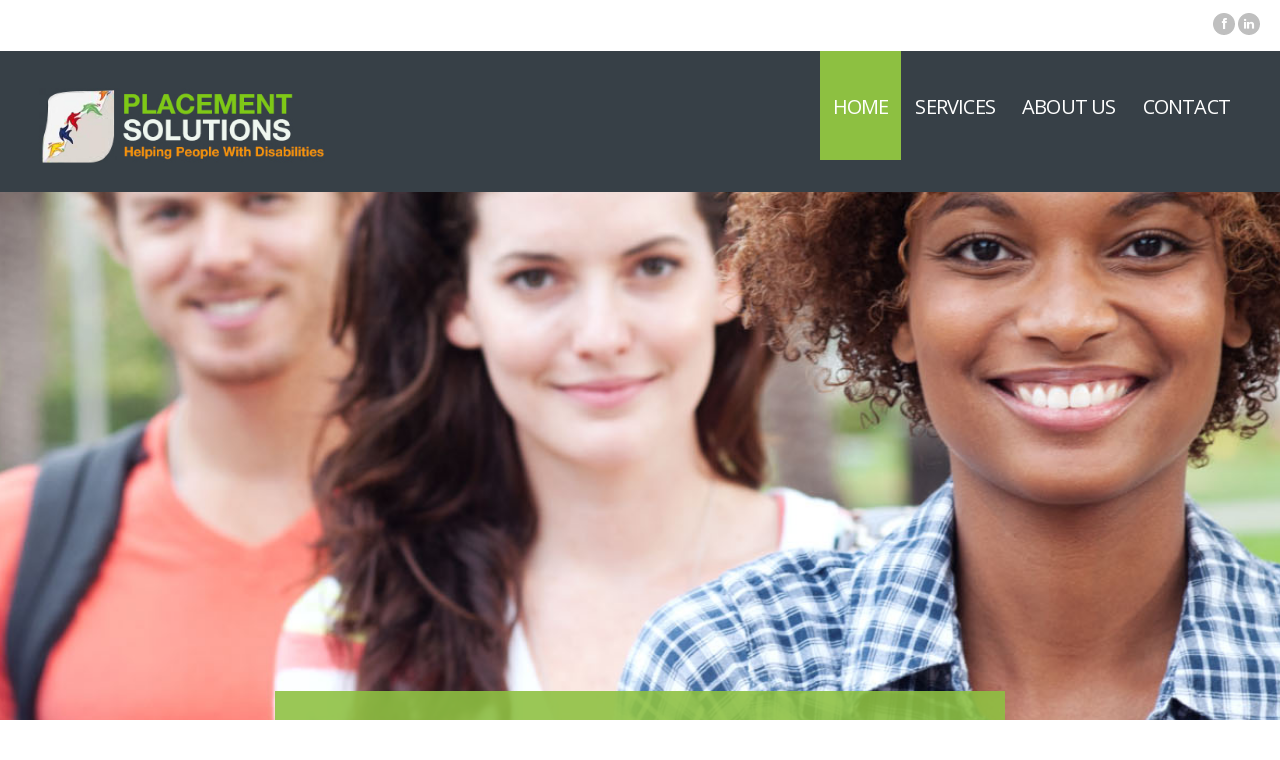

--- FILE ---
content_type: text/html; charset=UTF-8
request_url: https://psworks.org/
body_size: 51048
content:
<!DOCTYPE html>
<!--[if lt IE 7 ]><html class="ie ie6" lang="en-US"> <![endif]-->
<!--[if IE 7 ]><html class="ie ie7" lang="en-US"> <![endif]-->
<!--[if IE 8 ]><html class="ie ie8" lang="en-US"> <![endif]-->
<!--[if IE 9 ]><html class="ie ie9" lang="en-US"> <![endif]-->
<!--[if (gt IE 9)|!(IE)]><!--><html lang="en-US"> <!--<![endif]-->
<head>
	<title>Placement Solutions | Helping People With Disabilities</title>
	<meta name="description" content=" | Helping People With Disabilities" />
	<meta charset="UTF-8" />
	<meta name="viewport" content="width=device-width, initial-scale=1.0">
	<link rel="profile" href="//gmpg.org/xfn/11" />
		<link rel="icon" href="https://psworks.org/wp-content/themes/theme54991/favicon.ico" type="image/x-icon" />
		<link rel="pingback" href="https://psworks.org/xmlrpc.php" />
	<link rel="alternate" type="application/rss+xml" title="Placement Solutions" href="https://psworks.org/feed/" />
	<link rel="alternate" type="application/atom+xml" title="Placement Solutions" href="https://psworks.org/feed/atom/" />
	<link rel="stylesheet" type="text/css" media="all" href="https://psworks.org/wp-content/themes/theme54991/bootstrap/css/bootstrap.css" />
	<link rel="stylesheet" type="text/css" media="all" href="https://psworks.org/wp-content/themes/theme54991/bootstrap/css/responsive.css" />
	<link rel="stylesheet" type="text/css" media="all" href="https://psworks.org/wp-content/themes/CherryFramework/css/camera.css" />
	<link rel="stylesheet" type="text/css" media="all" href="https://psworks.org/wp-content/themes/theme54991/style.css" />
	<meta name='robots' content='max-image-preview:large' />
	<style>img:is([sizes="auto" i], [sizes^="auto," i]) { contain-intrinsic-size: 3000px 1500px }</style>
	<link rel='dns-prefetch' href='//maps.googleapis.com' />
<link rel='dns-prefetch' href='//netdna.bootstrapcdn.com' />
<link rel='dns-prefetch' href='//fonts.googleapis.com' />
<link rel="alternate" type="application/rss+xml" title="Placement Solutions &raquo; Feed" href="https://psworks.org/feed/" />
<link rel="alternate" type="application/rss+xml" title="Placement Solutions &raquo; Comments Feed" href="https://psworks.org/comments/feed/" />
<link rel="alternate" type="application/rss+xml" title="Placement Solutions &raquo; Home Comments Feed" href="https://psworks.org/home/feed/" />
<script type="text/javascript">
/* <![CDATA[ */
window._wpemojiSettings = {"baseUrl":"https:\/\/s.w.org\/images\/core\/emoji\/15.0.3\/72x72\/","ext":".png","svgUrl":"https:\/\/s.w.org\/images\/core\/emoji\/15.0.3\/svg\/","svgExt":".svg","source":{"concatemoji":"https:\/\/psworks.org\/wp-includes\/js\/wp-emoji-release.min.js?ver=6.7.4"}};
/*! This file is auto-generated */
!function(i,n){var o,s,e;function c(e){try{var t={supportTests:e,timestamp:(new Date).valueOf()};sessionStorage.setItem(o,JSON.stringify(t))}catch(e){}}function p(e,t,n){e.clearRect(0,0,e.canvas.width,e.canvas.height),e.fillText(t,0,0);var t=new Uint32Array(e.getImageData(0,0,e.canvas.width,e.canvas.height).data),r=(e.clearRect(0,0,e.canvas.width,e.canvas.height),e.fillText(n,0,0),new Uint32Array(e.getImageData(0,0,e.canvas.width,e.canvas.height).data));return t.every(function(e,t){return e===r[t]})}function u(e,t,n){switch(t){case"flag":return n(e,"\ud83c\udff3\ufe0f\u200d\u26a7\ufe0f","\ud83c\udff3\ufe0f\u200b\u26a7\ufe0f")?!1:!n(e,"\ud83c\uddfa\ud83c\uddf3","\ud83c\uddfa\u200b\ud83c\uddf3")&&!n(e,"\ud83c\udff4\udb40\udc67\udb40\udc62\udb40\udc65\udb40\udc6e\udb40\udc67\udb40\udc7f","\ud83c\udff4\u200b\udb40\udc67\u200b\udb40\udc62\u200b\udb40\udc65\u200b\udb40\udc6e\u200b\udb40\udc67\u200b\udb40\udc7f");case"emoji":return!n(e,"\ud83d\udc26\u200d\u2b1b","\ud83d\udc26\u200b\u2b1b")}return!1}function f(e,t,n){var r="undefined"!=typeof WorkerGlobalScope&&self instanceof WorkerGlobalScope?new OffscreenCanvas(300,150):i.createElement("canvas"),a=r.getContext("2d",{willReadFrequently:!0}),o=(a.textBaseline="top",a.font="600 32px Arial",{});return e.forEach(function(e){o[e]=t(a,e,n)}),o}function t(e){var t=i.createElement("script");t.src=e,t.defer=!0,i.head.appendChild(t)}"undefined"!=typeof Promise&&(o="wpEmojiSettingsSupports",s=["flag","emoji"],n.supports={everything:!0,everythingExceptFlag:!0},e=new Promise(function(e){i.addEventListener("DOMContentLoaded",e,{once:!0})}),new Promise(function(t){var n=function(){try{var e=JSON.parse(sessionStorage.getItem(o));if("object"==typeof e&&"number"==typeof e.timestamp&&(new Date).valueOf()<e.timestamp+604800&&"object"==typeof e.supportTests)return e.supportTests}catch(e){}return null}();if(!n){if("undefined"!=typeof Worker&&"undefined"!=typeof OffscreenCanvas&&"undefined"!=typeof URL&&URL.createObjectURL&&"undefined"!=typeof Blob)try{var e="postMessage("+f.toString()+"("+[JSON.stringify(s),u.toString(),p.toString()].join(",")+"));",r=new Blob([e],{type:"text/javascript"}),a=new Worker(URL.createObjectURL(r),{name:"wpTestEmojiSupports"});return void(a.onmessage=function(e){c(n=e.data),a.terminate(),t(n)})}catch(e){}c(n=f(s,u,p))}t(n)}).then(function(e){for(var t in e)n.supports[t]=e[t],n.supports.everything=n.supports.everything&&n.supports[t],"flag"!==t&&(n.supports.everythingExceptFlag=n.supports.everythingExceptFlag&&n.supports[t]);n.supports.everythingExceptFlag=n.supports.everythingExceptFlag&&!n.supports.flag,n.DOMReady=!1,n.readyCallback=function(){n.DOMReady=!0}}).then(function(){return e}).then(function(){var e;n.supports.everything||(n.readyCallback(),(e=n.source||{}).concatemoji?t(e.concatemoji):e.wpemoji&&e.twemoji&&(t(e.twemoji),t(e.wpemoji)))}))}((window,document),window._wpemojiSettings);
/* ]]> */
</script>
<link rel='stylesheet' id='flexslider-css' href='https://psworks.org/wp-content/plugins/cherry-plugin/lib/js/FlexSlider/flexslider.css?ver=2.2.0' type='text/css' media='all' />
<link rel='stylesheet' id='owl-carousel-css' href='https://psworks.org/wp-content/plugins/cherry-plugin/lib/js/owl-carousel/owl.carousel.css?ver=1.24' type='text/css' media='all' />
<link rel='stylesheet' id='owl-theme-css' href='https://psworks.org/wp-content/plugins/cherry-plugin/lib/js/owl-carousel/owl.theme.css?ver=1.24' type='text/css' media='all' />
<link rel='stylesheet' id='font-awesome-css' href='//netdna.bootstrapcdn.com/font-awesome/3.2.1/css/font-awesome.css?ver=3.2.1' type='text/css' media='all' />
<link rel='stylesheet' id='cherry-plugin-css' href='https://psworks.org/wp-content/plugins/cherry-plugin/includes/css/cherry-plugin.css?ver=1.2.8.1' type='text/css' media='all' />
<style id='wp-emoji-styles-inline-css' type='text/css'>

	img.wp-smiley, img.emoji {
		display: inline !important;
		border: none !important;
		box-shadow: none !important;
		height: 1em !important;
		width: 1em !important;
		margin: 0 0.07em !important;
		vertical-align: -0.1em !important;
		background: none !important;
		padding: 0 !important;
	}
</style>
<link rel='stylesheet' id='wp-block-library-css' href='https://psworks.org/wp-includes/css/dist/block-library/style.min.css?ver=6.7.4' type='text/css' media='all' />
<style id='classic-theme-styles-inline-css' type='text/css'>
/*! This file is auto-generated */
.wp-block-button__link{color:#fff;background-color:#32373c;border-radius:9999px;box-shadow:none;text-decoration:none;padding:calc(.667em + 2px) calc(1.333em + 2px);font-size:1.125em}.wp-block-file__button{background:#32373c;color:#fff;text-decoration:none}
</style>
<style id='global-styles-inline-css' type='text/css'>
:root{--wp--preset--aspect-ratio--square: 1;--wp--preset--aspect-ratio--4-3: 4/3;--wp--preset--aspect-ratio--3-4: 3/4;--wp--preset--aspect-ratio--3-2: 3/2;--wp--preset--aspect-ratio--2-3: 2/3;--wp--preset--aspect-ratio--16-9: 16/9;--wp--preset--aspect-ratio--9-16: 9/16;--wp--preset--color--black: #000000;--wp--preset--color--cyan-bluish-gray: #abb8c3;--wp--preset--color--white: #ffffff;--wp--preset--color--pale-pink: #f78da7;--wp--preset--color--vivid-red: #cf2e2e;--wp--preset--color--luminous-vivid-orange: #ff6900;--wp--preset--color--luminous-vivid-amber: #fcb900;--wp--preset--color--light-green-cyan: #7bdcb5;--wp--preset--color--vivid-green-cyan: #00d084;--wp--preset--color--pale-cyan-blue: #8ed1fc;--wp--preset--color--vivid-cyan-blue: #0693e3;--wp--preset--color--vivid-purple: #9b51e0;--wp--preset--gradient--vivid-cyan-blue-to-vivid-purple: linear-gradient(135deg,rgba(6,147,227,1) 0%,rgb(155,81,224) 100%);--wp--preset--gradient--light-green-cyan-to-vivid-green-cyan: linear-gradient(135deg,rgb(122,220,180) 0%,rgb(0,208,130) 100%);--wp--preset--gradient--luminous-vivid-amber-to-luminous-vivid-orange: linear-gradient(135deg,rgba(252,185,0,1) 0%,rgba(255,105,0,1) 100%);--wp--preset--gradient--luminous-vivid-orange-to-vivid-red: linear-gradient(135deg,rgba(255,105,0,1) 0%,rgb(207,46,46) 100%);--wp--preset--gradient--very-light-gray-to-cyan-bluish-gray: linear-gradient(135deg,rgb(238,238,238) 0%,rgb(169,184,195) 100%);--wp--preset--gradient--cool-to-warm-spectrum: linear-gradient(135deg,rgb(74,234,220) 0%,rgb(151,120,209) 20%,rgb(207,42,186) 40%,rgb(238,44,130) 60%,rgb(251,105,98) 80%,rgb(254,248,76) 100%);--wp--preset--gradient--blush-light-purple: linear-gradient(135deg,rgb(255,206,236) 0%,rgb(152,150,240) 100%);--wp--preset--gradient--blush-bordeaux: linear-gradient(135deg,rgb(254,205,165) 0%,rgb(254,45,45) 50%,rgb(107,0,62) 100%);--wp--preset--gradient--luminous-dusk: linear-gradient(135deg,rgb(255,203,112) 0%,rgb(199,81,192) 50%,rgb(65,88,208) 100%);--wp--preset--gradient--pale-ocean: linear-gradient(135deg,rgb(255,245,203) 0%,rgb(182,227,212) 50%,rgb(51,167,181) 100%);--wp--preset--gradient--electric-grass: linear-gradient(135deg,rgb(202,248,128) 0%,rgb(113,206,126) 100%);--wp--preset--gradient--midnight: linear-gradient(135deg,rgb(2,3,129) 0%,rgb(40,116,252) 100%);--wp--preset--font-size--small: 13px;--wp--preset--font-size--medium: 20px;--wp--preset--font-size--large: 36px;--wp--preset--font-size--x-large: 42px;--wp--preset--spacing--20: 0.44rem;--wp--preset--spacing--30: 0.67rem;--wp--preset--spacing--40: 1rem;--wp--preset--spacing--50: 1.5rem;--wp--preset--spacing--60: 2.25rem;--wp--preset--spacing--70: 3.38rem;--wp--preset--spacing--80: 5.06rem;--wp--preset--shadow--natural: 6px 6px 9px rgba(0, 0, 0, 0.2);--wp--preset--shadow--deep: 12px 12px 50px rgba(0, 0, 0, 0.4);--wp--preset--shadow--sharp: 6px 6px 0px rgba(0, 0, 0, 0.2);--wp--preset--shadow--outlined: 6px 6px 0px -3px rgba(255, 255, 255, 1), 6px 6px rgba(0, 0, 0, 1);--wp--preset--shadow--crisp: 6px 6px 0px rgba(0, 0, 0, 1);}:where(.is-layout-flex){gap: 0.5em;}:where(.is-layout-grid){gap: 0.5em;}body .is-layout-flex{display: flex;}.is-layout-flex{flex-wrap: wrap;align-items: center;}.is-layout-flex > :is(*, div){margin: 0;}body .is-layout-grid{display: grid;}.is-layout-grid > :is(*, div){margin: 0;}:where(.wp-block-columns.is-layout-flex){gap: 2em;}:where(.wp-block-columns.is-layout-grid){gap: 2em;}:where(.wp-block-post-template.is-layout-flex){gap: 1.25em;}:where(.wp-block-post-template.is-layout-grid){gap: 1.25em;}.has-black-color{color: var(--wp--preset--color--black) !important;}.has-cyan-bluish-gray-color{color: var(--wp--preset--color--cyan-bluish-gray) !important;}.has-white-color{color: var(--wp--preset--color--white) !important;}.has-pale-pink-color{color: var(--wp--preset--color--pale-pink) !important;}.has-vivid-red-color{color: var(--wp--preset--color--vivid-red) !important;}.has-luminous-vivid-orange-color{color: var(--wp--preset--color--luminous-vivid-orange) !important;}.has-luminous-vivid-amber-color{color: var(--wp--preset--color--luminous-vivid-amber) !important;}.has-light-green-cyan-color{color: var(--wp--preset--color--light-green-cyan) !important;}.has-vivid-green-cyan-color{color: var(--wp--preset--color--vivid-green-cyan) !important;}.has-pale-cyan-blue-color{color: var(--wp--preset--color--pale-cyan-blue) !important;}.has-vivid-cyan-blue-color{color: var(--wp--preset--color--vivid-cyan-blue) !important;}.has-vivid-purple-color{color: var(--wp--preset--color--vivid-purple) !important;}.has-black-background-color{background-color: var(--wp--preset--color--black) !important;}.has-cyan-bluish-gray-background-color{background-color: var(--wp--preset--color--cyan-bluish-gray) !important;}.has-white-background-color{background-color: var(--wp--preset--color--white) !important;}.has-pale-pink-background-color{background-color: var(--wp--preset--color--pale-pink) !important;}.has-vivid-red-background-color{background-color: var(--wp--preset--color--vivid-red) !important;}.has-luminous-vivid-orange-background-color{background-color: var(--wp--preset--color--luminous-vivid-orange) !important;}.has-luminous-vivid-amber-background-color{background-color: var(--wp--preset--color--luminous-vivid-amber) !important;}.has-light-green-cyan-background-color{background-color: var(--wp--preset--color--light-green-cyan) !important;}.has-vivid-green-cyan-background-color{background-color: var(--wp--preset--color--vivid-green-cyan) !important;}.has-pale-cyan-blue-background-color{background-color: var(--wp--preset--color--pale-cyan-blue) !important;}.has-vivid-cyan-blue-background-color{background-color: var(--wp--preset--color--vivid-cyan-blue) !important;}.has-vivid-purple-background-color{background-color: var(--wp--preset--color--vivid-purple) !important;}.has-black-border-color{border-color: var(--wp--preset--color--black) !important;}.has-cyan-bluish-gray-border-color{border-color: var(--wp--preset--color--cyan-bluish-gray) !important;}.has-white-border-color{border-color: var(--wp--preset--color--white) !important;}.has-pale-pink-border-color{border-color: var(--wp--preset--color--pale-pink) !important;}.has-vivid-red-border-color{border-color: var(--wp--preset--color--vivid-red) !important;}.has-luminous-vivid-orange-border-color{border-color: var(--wp--preset--color--luminous-vivid-orange) !important;}.has-luminous-vivid-amber-border-color{border-color: var(--wp--preset--color--luminous-vivid-amber) !important;}.has-light-green-cyan-border-color{border-color: var(--wp--preset--color--light-green-cyan) !important;}.has-vivid-green-cyan-border-color{border-color: var(--wp--preset--color--vivid-green-cyan) !important;}.has-pale-cyan-blue-border-color{border-color: var(--wp--preset--color--pale-cyan-blue) !important;}.has-vivid-cyan-blue-border-color{border-color: var(--wp--preset--color--vivid-cyan-blue) !important;}.has-vivid-purple-border-color{border-color: var(--wp--preset--color--vivid-purple) !important;}.has-vivid-cyan-blue-to-vivid-purple-gradient-background{background: var(--wp--preset--gradient--vivid-cyan-blue-to-vivid-purple) !important;}.has-light-green-cyan-to-vivid-green-cyan-gradient-background{background: var(--wp--preset--gradient--light-green-cyan-to-vivid-green-cyan) !important;}.has-luminous-vivid-amber-to-luminous-vivid-orange-gradient-background{background: var(--wp--preset--gradient--luminous-vivid-amber-to-luminous-vivid-orange) !important;}.has-luminous-vivid-orange-to-vivid-red-gradient-background{background: var(--wp--preset--gradient--luminous-vivid-orange-to-vivid-red) !important;}.has-very-light-gray-to-cyan-bluish-gray-gradient-background{background: var(--wp--preset--gradient--very-light-gray-to-cyan-bluish-gray) !important;}.has-cool-to-warm-spectrum-gradient-background{background: var(--wp--preset--gradient--cool-to-warm-spectrum) !important;}.has-blush-light-purple-gradient-background{background: var(--wp--preset--gradient--blush-light-purple) !important;}.has-blush-bordeaux-gradient-background{background: var(--wp--preset--gradient--blush-bordeaux) !important;}.has-luminous-dusk-gradient-background{background: var(--wp--preset--gradient--luminous-dusk) !important;}.has-pale-ocean-gradient-background{background: var(--wp--preset--gradient--pale-ocean) !important;}.has-electric-grass-gradient-background{background: var(--wp--preset--gradient--electric-grass) !important;}.has-midnight-gradient-background{background: var(--wp--preset--gradient--midnight) !important;}.has-small-font-size{font-size: var(--wp--preset--font-size--small) !important;}.has-medium-font-size{font-size: var(--wp--preset--font-size--medium) !important;}.has-large-font-size{font-size: var(--wp--preset--font-size--large) !important;}.has-x-large-font-size{font-size: var(--wp--preset--font-size--x-large) !important;}
:where(.wp-block-post-template.is-layout-flex){gap: 1.25em;}:where(.wp-block-post-template.is-layout-grid){gap: 1.25em;}
:where(.wp-block-columns.is-layout-flex){gap: 2em;}:where(.wp-block-columns.is-layout-grid){gap: 2em;}
:root :where(.wp-block-pullquote){font-size: 1.5em;line-height: 1.6;}
</style>
<link rel='stylesheet' id='cherry-lazy-load-css' href='https://psworks.org/wp-content/plugins/cherry-lazy-load/css/lazy-load.css?ver=1.0' type='text/css' media='all' />
<link rel='stylesheet' id='cherry-parallax-css' href='https://psworks.org/wp-content/plugins/cherry-parallax/css/parallax.css?ver=1.0.0' type='text/css' media='all' />
<link rel='stylesheet' id='contact-form-7-css' href='https://psworks.org/wp-content/plugins/contact-form-7/includes/css/styles.css?ver=6.1' type='text/css' media='all' />
<link rel='stylesheet' id='siteorigin-panels-front-css' href='https://psworks.org/wp-content/plugins/siteorigin-panels/css/front-flex.min.css?ver=2.32.1' type='text/css' media='all' />
<link rel='stylesheet' id='theme54991-css' href='https://psworks.org/wp-content/themes/theme54991/main-style.css' type='text/css' media='all' />
<link rel='stylesheet' id='magnific-popup-css' href='https://psworks.org/wp-content/themes/CherryFramework/css/magnific-popup.css?ver=0.9.3' type='text/css' media='all' />
<link rel='stylesheet' id='options_typography_Open+Sans-css' href='//fonts.googleapis.com/css?family=Open+Sans&#038;subset=latin' type='text/css' media='all' />
<link rel='stylesheet' id='options_typography_Lato-css' href='//fonts.googleapis.com/css?family=Lato&#038;subset=latin' type='text/css' media='all' />
<script type="text/javascript" src="https://psworks.org/wp-content/themes/CherryFramework/js/jquery-1.7.2.min.js?ver=1.7.2" id="jquery-js"></script>
<script type="text/javascript" src="https://psworks.org/wp-content/plugins/cherry-plugin/lib/js/jquery.easing.1.3.js?ver=1.3" id="easing-js"></script>
<script type="text/javascript" src="https://psworks.org/wp-content/plugins/cherry-plugin/lib/js/elasti-carousel/jquery.elastislide.js?ver=1.2.8.1" id="elastislide-js"></script>
<script type="text/javascript" src="//maps.googleapis.com/maps/api/js?v=3.exp&amp;ver=6.7.4" id="googlemapapis-js"></script>
<script type="text/javascript" src="https://psworks.org/wp-content/themes/theme54991/js/my_script.js?ver=1.0" id="my_script-js"></script>
<script type="text/javascript" src="https://psworks.org/wp-content/themes/CherryFramework/js/jquery-migrate-1.2.1.min.js?ver=1.2.1" id="migrate-js"></script>
<script type="text/javascript" src="https://psworks.org/wp-includes/js/swfobject.js?ver=2.2-20120417" id="swfobject-js"></script>
<script type="text/javascript" src="https://psworks.org/wp-content/themes/CherryFramework/js/modernizr.js?ver=2.0.6" id="modernizr-js"></script>
<script type="text/javascript" src="https://psworks.org/wp-content/themes/CherryFramework/js/jflickrfeed.js?ver=1.0" id="jflickrfeed-js"></script>
<script type="text/javascript" src="https://psworks.org/wp-content/themes/CherryFramework/js/custom.js?ver=1.0" id="custom-js"></script>
<script type="text/javascript" src="https://psworks.org/wp-content/themes/CherryFramework/bootstrap/js/bootstrap.min.js?ver=2.3.0" id="bootstrap-js"></script>
<link rel="https://api.w.org/" href="https://psworks.org/wp-json/" /><link rel="alternate" title="JSON" type="application/json" href="https://psworks.org/wp-json/wp/v2/pages/203" /><link rel="EditURI" type="application/rsd+xml" title="RSD" href="https://psworks.org/xmlrpc.php?rsd" />
<meta name="generator" content="WordPress 6.7.4" />
<link rel="canonical" href="https://psworks.org/" />
<link rel='shortlink' href='https://psworks.org/' />
<link rel="alternate" title="oEmbed (JSON)" type="application/json+oembed" href="https://psworks.org/wp-json/oembed/1.0/embed?url=https%3A%2F%2Fpsworks.org%2F" />
<link rel="alternate" title="oEmbed (XML)" type="text/xml+oembed" href="https://psworks.org/wp-json/oembed/1.0/embed?url=https%3A%2F%2Fpsworks.org%2F&#038;format=xml" />
<script>
 var system_folder = 'https://psworks.org/wp-content/themes/CherryFramework/admin/data_management/',
	 CHILD_URL ='https://psworks.org/wp-content/themes/theme54991',
	 PARENT_URL = 'https://psworks.org/wp-content/themes/CherryFramework', 
	 CURRENT_THEME = 'theme54991'</script>
<style type='text/css'>
body { background-color:#ffffff }
.header { background-color:#ffffff }

</style>
<style type='text/css'>
h1 { font: normal 57px/48px Open Sans;  color:#374047; }
h2 { font: normal 57px/48px Open Sans;  color:#374047; }
h3 { font: normal 57px/48px Open Sans;  color:#374047; }
h4 { font: bold 24px/24px Open Sans;  color:#8dc041; }
h5 { font: normal 18px/24px Open Sans;  color:#374047; }
h6 { font: bold 24px/29px Open Sans;  color:#8dc041; }
body { font-weight: normal;}
.logo_h__txt, .logo_link { font: normal 63px/63px Lato;  color:#ffffff; }
.sf-menu > li > a { font: normal 24px/30px Open Sans;  color:#ffffff; }
.nav.footer-nav a { font: normal 14px/24px Open Sans;  color:#ffffff; }
</style>
<style media="all" id="siteorigin-panels-layouts-head">/* Layout 203 */ #pgc-203-0-0 , #pgc-203-5-0 , #pgc-203-6-0 , #pgc-203-7-0 { width:100%;width:calc(100% - ( 0 * 30px ) ) } #pg-203-0 , #pg-203-1 , #pg-203-2 , #pg-203-3 , #pg-203-4 , #pg-203-5 , #pg-203-6 , #pl-203 .so-panel { margin-bottom:30px } #pgc-203-1-0 , #pgc-203-1-2 , #pgc-203-2-0 , #pgc-203-2-2 , #pgc-203-3-0 , #pgc-203-3-2 , #pgc-203-4-0 , #pgc-203-4-2 { width:45%;width:calc(45% - ( 0.55 * 30px ) ) } #pgc-203-1-1 , #pgc-203-2-1 , #pgc-203-3-1 , #pgc-203-4-1 { width:10%;width:calc(10% - ( 0.9 * 30px ) ) } #pl-203 .so-panel:last-of-type { margin-bottom:0px } #panel-203-0-0-0> .panel-widget-style { background-color:#ffffff } #pg-203-1.panel-has-style > .panel-row-style, #pg-203-1.panel-no-style , #pg-203-2.panel-has-style > .panel-row-style, #pg-203-2.panel-no-style , #pg-203-3.panel-has-style > .panel-row-style, #pg-203-3.panel-no-style , #pg-203-4.panel-has-style > .panel-row-style, #pg-203-4.panel-no-style , #pg-203-5.panel-has-style > .panel-row-style, #pg-203-5.panel-no-style , #pg-203-6.panel-has-style > .panel-row-style, #pg-203-6.panel-no-style , #pg-203-7.panel-has-style > .panel-row-style, #pg-203-7.panel-no-style { -webkit-align-items:flex-start;align-items:flex-start } @media (max-width:780px){ #pg-203-0.panel-no-style, #pg-203-0.panel-has-style > .panel-row-style, #pg-203-0 , #pg-203-1.panel-no-style, #pg-203-1.panel-has-style > .panel-row-style, #pg-203-1 , #pg-203-2.panel-no-style, #pg-203-2.panel-has-style > .panel-row-style, #pg-203-2 , #pg-203-3.panel-no-style, #pg-203-3.panel-has-style > .panel-row-style, #pg-203-3 , #pg-203-4.panel-no-style, #pg-203-4.panel-has-style > .panel-row-style, #pg-203-4 , #pg-203-5.panel-no-style, #pg-203-5.panel-has-style > .panel-row-style, #pg-203-5 , #pg-203-6.panel-no-style, #pg-203-6.panel-has-style > .panel-row-style, #pg-203-6 , #pg-203-7.panel-no-style, #pg-203-7.panel-has-style > .panel-row-style, #pg-203-7 { -webkit-flex-direction:column;-ms-flex-direction:column;flex-direction:column } #pg-203-0 > .panel-grid-cell , #pg-203-0 > .panel-row-style > .panel-grid-cell , #pg-203-1 > .panel-grid-cell , #pg-203-1 > .panel-row-style > .panel-grid-cell , #pg-203-2 > .panel-grid-cell , #pg-203-2 > .panel-row-style > .panel-grid-cell , #pg-203-3 > .panel-grid-cell , #pg-203-3 > .panel-row-style > .panel-grid-cell , #pg-203-4 > .panel-grid-cell , #pg-203-4 > .panel-row-style > .panel-grid-cell , #pg-203-5 > .panel-grid-cell , #pg-203-5 > .panel-row-style > .panel-grid-cell , #pg-203-6 > .panel-grid-cell , #pg-203-6 > .panel-row-style > .panel-grid-cell , #pg-203-7 > .panel-grid-cell , #pg-203-7 > .panel-row-style > .panel-grid-cell { width:100%;margin-right:0 } #pgc-203-1-0 , #pgc-203-1-1 , #pgc-203-2-0 , #pgc-203-2-1 , #pgc-203-3-0 , #pgc-203-3-1 , #pgc-203-4-0 , #pgc-203-4-1 { margin-bottom:30px } #pl-203 .panel-grid-cell { padding:0 } #pl-203 .panel-grid .panel-grid-cell-empty { display:none } #pl-203 .panel-grid .panel-grid-cell-mobile-last { margin-bottom:0px }  } </style><link rel="icon" href="https://psworks.org/wp-content/uploads/2021/12/cropped-psw-favicon-32x32.jpg" sizes="32x32" />
<link rel="icon" href="https://psworks.org/wp-content/uploads/2021/12/cropped-psw-favicon-192x192.jpg" sizes="192x192" />
<link rel="apple-touch-icon" href="https://psworks.org/wp-content/uploads/2021/12/cropped-psw-favicon-180x180.jpg" />
<meta name="msapplication-TileImage" content="https://psworks.org/wp-content/uploads/2021/12/cropped-psw-favicon-270x270.jpg" />
		<!--[if lt IE 9]>
		<div id="ie7-alert" style="width: 100%; text-align:center;">
			<img src="https://tmbhtest.com/images/ie7.jpg" alt="Upgrade IE 8" width="640" height="344" border="0" usemap="#Map" />
			<map name="Map" id="Map"><area shape="rect" coords="496,201,604,329" href="http://www.microsoft.com/windows/internet-explorer/default.aspx" target="_blank" alt="Download Interent Explorer" /><area shape="rect" coords="380,201,488,329" href="http://www.apple.com/safari/download/" target="_blank" alt="Download Apple Safari" /><area shape="rect" coords="268,202,376,330" href="http://www.opera.com/download/" target="_blank" alt="Download Opera" /><area shape="rect" coords="155,202,263,330" href="http://www.mozilla.com/" target="_blank" alt="Download Firefox" /><area shape="rect" coords="35,201,143,329" href="http://www.google.com/chrome" target="_blank" alt="Download Google Chrome" />
			</map>
		</div>
	<![endif]-->
	<!--[if gte IE 9]><!-->
		<script src="https://psworks.org/wp-content/themes/CherryFramework/js/jquery.mobile.customized.min.js" type="text/javascript"></script>
		<script type="text/javascript">
			jQuery(function(){
				jQuery('.sf-menu').mobileMenu({defaultText: "Navigate to..."});
			});
		</script>
	<!--<![endif]-->
	<script type="text/javascript">
		// Init navigation menu
		jQuery(function(){
		// main navigation init
			jQuery('ul.sf-menu').superfish({
				delay: 1000, // the delay in milliseconds that the mouse can remain outside a sub-menu without it closing
				animation: {
					opacity: "show",
					height: "show"
				}, // used to animate the sub-menu open
				speed: "normal", // animation speed
				autoArrows: false, // generation of arrow mark-up (for submenu)
				disableHI: true // to disable hoverIntent detection
			});

		//Zoom fix
		//IPad/IPhone
			var viewportmeta = document.querySelector && document.querySelector('meta[name="viewport"]'),
				ua = navigator.userAgent,
				gestureStart = function () {
					viewportmeta.content = "width=device-width, minimum-scale=0.25, maximum-scale=1.6, initial-scale=1.0";
				},
				scaleFix = function () {
					if (viewportmeta && /iPhone|iPad/.test(ua) && !/Opera Mini/.test(ua)) {
						viewportmeta.content = "width=device-width, minimum-scale=1.0, maximum-scale=1.0";
						document.addEventListener("gesturestart", gestureStart, false);
					}
				};
			scaleFix();
		})
	</script>
	<!-- stick up menu -->
	<script type="text/javascript">
		jQuery(document).ready(function(){
			if(!device.mobile() && !device.tablet()){
				jQuery('header.header .header_block_2').tmStickUp({
					correctionSelector: jQuery('#wpadminbar')
				,	listenSelector: jQuery('.listenSelector')
				,	active: false				,	pseudo: true				});
			}
		})
	</script>
</head>

<body data-rsssl=1 class="home page-template page-template-page-home page-template-page-home-php page page-id-203 siteorigin-panels siteorigin-panels-before-js siteorigin-panels-home">
	<div id="motopress-main" class="main-holder">
		<!--Begin #motopress-main-->
		<header class="motopress-wrapper header">
			<div class="container">
				<div class="row">
					<div class="span12" data-motopress-wrapper-file="wrapper/wrapper-header.php" data-motopress-wrapper-type="header" data-motopress-id="696710e474a1c">
						
<div class="header_block_1">

	<div class="left_side">
		<div class="header_widget_1" data-motopress-type="dynamic-sidebar" data-motopress-sidebar-id="header-sidebar-1">
			<div id="block-11" class="widget_block">
<div class="wp-block-columns is-layout-flex wp-container-core-columns-is-layout-1 wp-block-columns-is-layout-flex">
<div class="wp-block-column is-layout-flow wp-block-column-is-layout-flow"></div>
</div>
</div>		</div>
	</div>
	
	<div class="right_side">
		<!-- Social Links -->
		<div class="social-nets-wrapper" data-motopress-type="static" data-motopress-static-file="static/static-social-networks.php">
			<ul class="social">
	<li><a href="https://www.facebook.com/psworks.org" title="facebook"><img src="https://psworks.org/wp-content/themes/theme54991/images/social/facebook.png" alt="facebook"></a></li><li><a href="https://www.linkedin.com/company/placementsolutions/" title="linkedin"><img src="https://psworks.org/wp-content/themes/theme54991/images/social/linkedin.png" alt="linkedin"></a></li></ul>		</div>
		<!-- /Social Links -->
		
		<div class="header_widget_2" data-motopress-type="dynamic-sidebar" data-motopress-sidebar-id="header-sidebar-2">
			<div id="block-8">
<div class="wp-block-group"><div class="wp-block-group__inner-container is-layout-flow wp-block-group-is-layout-flow">
<p></p>
</div></div>
</div>		</div>
	</div>
	
	<div class="clear"></div>
</div>

<div class="header_block_2">

	<!-- BEGIN LOGO -->
<div class="logo pull-left">
									<a href="https://psworks.org/" class="logo_h logo_h__img"><img src="https://psworks.org/wp-content/uploads/2018/10/PSW-Logo-3-10-18.jpg" alt="Placement Solutions" title="Helping People With Disabilities"></a>
						<p class="logo_tagline">Helping People With Disabilities</p><!-- Site Tagline -->
	</div>
<!-- END LOGO -->	<div class="top_search hidden-phone" data-motopress-type="static" data-motopress-static-file="static/static-search.php">
			</div>
	<!-- BEGIN MAIN NAVIGATION -->
<nav class="nav nav__primary clearfix">
<ul id="topnav" class="sf-menu"><li id="menu-item-2122" class="menu-item menu-item-type-post_type menu-item-object-page menu-item-home current-menu-item page_item page-item-203 current_page_item"><a href="https://psworks.org/">Home</a></li>
<li id="menu-item-3248" class="menu-item menu-item-type-custom menu-item-object-custom menu-item-has-children"><a href="#services">Services</a>
<ul class="sub-menu">
	<li id="menu-item-2735" class="menu-item menu-item-type-post_type menu-item-object-page"><a href="https://psworks.org/employment-services-by-placement-solutions-for-disabled-people/">Employment Services</a></li>
	<li id="menu-item-2900" class="menu-item menu-item-type-post_type menu-item-object-page"><a href="https://psworks.org/pre-placement-training/">Pre-Placement Training</a></li>
	<li id="menu-item-2901" class="menu-item menu-item-type-post_type menu-item-object-page"><a href="https://psworks.org/supported-employment-for-disabled-people-by-employment-solutions/">Supported Employment</a></li>
	<li id="menu-item-3524" class="menu-item menu-item-type-post_type menu-item-object-page"><a href="https://psworks.org/discovery-psworks/">Discovery</a></li>
	<li id="menu-item-2734" class="menu-item menu-item-type-post_type menu-item-object-page"><a href="https://psworks.org/career-counseling-at-placement-solutions-for-disabled-people/">Career Counseling</a></li>
	<li id="menu-item-2769" class="menu-item menu-item-type-post_type menu-item-object-page"><a href="https://psworks.org/on-the-job-training-by-placement-solutions-for-disabled-people/">On The Job Training</a></li>
	<li id="menu-item-2736" class="menu-item menu-item-type-post_type menu-item-object-page"><a href="https://psworks.org/looking-to-hire/">Looking To Hire</a></li>
</ul>
</li>
<li id="menu-item-3076" class="menu-item menu-item-type-post_type menu-item-object-page menu-item-has-children"><a href="https://psworks.org/about-placement-solutions/">About Us</a>
<ul class="sub-menu">
	<li id="menu-item-2867" class="menu-item menu-item-type-post_type menu-item-object-page"><a href="https://psworks.org/our-team/">Our Team</a></li>
	<li id="menu-item-2885" class="menu-item menu-item-type-post_type menu-item-object-page"><a href="https://psworks.org/testimonials/">Testimonials</a></li>
	<li id="menu-item-3099" class="menu-item menu-item-type-post_type menu-item-object-page"><a href="https://psworks.org/flyer/">Flyer</a></li>
</ul>
</li>
<li id="menu-item-2119" class="menu-item menu-item-type-post_type menu-item-object-page"><a href="https://psworks.org/contacts/">Contact</a></li>
</ul></nav><!-- END MAIN NAVIGATION -->
	<div class="clear"></div>
</div>					</div>
				</div>
			</div>
		</header>
	<div class="slider_off"><!--slider off--></div>

<script type="text/javascript">
	jQuery(document).ready(function($) {
		if(!device.mobile() && !device.tablet()){
			liteModeSwitcher = false;
		}else{
			liteModeSwitcher = true;
		}
		if($.browser.msie && parseInt($.browser.version) < 9){
	         liteModeSwitcher = true;
	    }

			jQuery('#parallax-slider-696710e477244').parallaxSlider({
				parallaxEffect: "parallax_effect_normal"
			,	parallaxInvert: false			,	animateLayout: "simple-fade-eff"
			,	duration: 1500			,	autoSwitcher: true			,	autoSwitcherDelay: 10000			,	scrolling_description: false			,	slider_navs: false			,	slider_pagination: "buttons_pagination"
			,	liteMode :liteModeSwitcher
			});

	});
</script>

<div id="parallax-slider-696710e477244" class="parallax-slider"><ul class="baseList"><li data-preview="https://psworks.org/wp-content/uploads/2018/10/slide_1.jpg" data-thumb-url="https://psworks.org/wp-content/uploads/2018/10/slide_1-100x50.jpg" data-ulr-link="" ><div class="slider_caption"><a href="praesent-vestibulum-molestie/aliquam-erat-volutpat">A Disability Is An Opportunity To Succeed. Find Out More, Call us...</a></div></li><li data-preview="https://psworks.org/wp-content/uploads/2018/10/slide_2.jpg" data-thumb-url="https://psworks.org/wp-content/uploads/2018/10/slide_2-100x50.jpg" data-ulr-link="" ><div class="slider_caption"><a href="aenean-nonummy-hendrerit/mauris-posuere">Need professional help? Our support staff will answer your questions.</a></div></li></ul></div>

<div class="motopress-wrapper content-holder clearfix">
	<div class="container">
		<div class="row">
						<div class="span12" data-motopress-wrapper-file="page-home.php" data-motopress-wrapper-type="content">
				<div class="row">
					<div class="span12" data-motopress-type="loop" data-motopress-loop-file="loop/loop-page.php">
							<div id="post-203" class="page post-203 type-page status-publish hentry">
		<div id="pl-203"  class="panel-layout" ><div id="pg-203-0"  class="panel-grid panel-no-style" ><div id="pgc-203-0-0"  class="panel-grid-cell" ><div id="panel-203-0-0-0" class="so-panel widget widget_sow-editor panel-first-child panel-last-child" data-index="0" ><div class="panel-widget-style panel-widget-style-for-203-0-0-0" ><div
			
			class="so-widget-sow-editor so-widget-sow-editor-base"
			
		>
<div class="siteorigin-widget-tinymce textwidget">
	<div class="row "></p>
<p><div class="span12 ">
<p><section class="lazy-load-box trigger effect-fade " data-delay="200" data-speed="800" style="-webkit-transition: all 800ms ease; -moz-transition: all 800ms ease; -ms-transition: all 800ms ease; -o-transition: all 800ms ease; transition: all 800ms ease;"></p>
<p><div class="title-box clearfix "><h2 class="title-box_primary">Placement Solutions</h2><h3 class="title-box_secondary">We all have something we're good at or that we love to do and by identifying your talents and desires we can help you find employment that can build your career. Our program is designed to help integrate individuals with disabilities into competitive employment. Accepting new referrals for people with criminal backgrounds.</h3></div><!-- //.title-box --></p>
<p></section></p>
</div></p>
<p></div><!-- .row (end) -->
</div>
</div></div></div></div></div><div id="pg-203-1"  class="panel-grid panel-no-style" ><div id="pgc-203-1-0"  class="panel-grid-cell" ><div id="panel-203-1-0-0" class="so-panel widget widget_sow-editor panel-first-child panel-last-child" data-index="1" ><div
			
			class="so-widget-sow-editor so-widget-sow-editor-base"
			
		>
<div class="siteorigin-widget-tinymce textwidget">
	<h4 style="text-align: left;"><a href="https://psworks.org/employment-services-by-placement-solutions-for-disabled-people/">Employment Services</a></h4>
<p style="text-align: left;">As employment specialists we help breakdown some of the myths and stereo types associated with people who have disabilities. We work closely  <a href="https://psworks.org/employment-services-by-placement-solutions-for-disabled-people/"><strong>read more</strong></a></p>
</div>
</div></div></div><div id="pgc-203-1-1"  class="panel-grid-cell" ><div id="panel-203-1-1-0" class="so-panel widget widget_sow-editor panel-first-child panel-last-child" data-index="2" ><div
			
			class="so-widget-sow-editor so-widget-sow-editor-base"
			
		>
<div class="siteorigin-widget-tinymce textwidget">
	</div>
</div></div></div><div id="pgc-203-1-2"  class="panel-grid-cell" ><div id="panel-203-1-2-0" class="so-panel widget widget_sow-editor panel-first-child panel-last-child" data-index="3" ><div
			
			class="so-widget-sow-editor so-widget-sow-editor-base"
			
		>
<div class="siteorigin-widget-tinymce textwidget">
	<h4 style="text-align: left;"><a href="https://psworks.org/pre-placement-training/">Pre-Placement Training</a></h4>
<p style="text-align: left;">Pre-placement training allows you to obtain important experience and improve your skills for your future job. Everyone involved is investing  <strong><a href="https://psworks.org/pre-placement-training/">read more</a></strong></p>
</div>
</div></div></div></div><div id="pg-203-2"  class="panel-grid panel-no-style" ><div id="pgc-203-2-0"  class="panel-grid-cell" ><div id="panel-203-2-0-0" class="so-panel widget widget_sow-editor panel-first-child panel-last-child" data-index="4" ><div
			
			class="so-widget-sow-editor so-widget-sow-editor-base"
			
		>
<div class="siteorigin-widget-tinymce textwidget">
	<h4 style="text-align: left;"><a href="https://psworks.org/supported-employment-for-disabled-people-by-employment-solutions/">Supported Employment</a></h4>
<p style="text-align: left;">Once everyone has agreed on a plan for working together our job is to make sure it happens. We measure results by conducting performance  <a href="https://psworks.org/supported-employment-for-disabled-people-by-employment-solutions/"><strong>read more</strong></a></p>
</div>
</div></div></div><div id="pgc-203-2-1"  class="panel-grid-cell" ><div id="panel-203-2-1-0" class="so-panel widget widget_sow-editor panel-first-child panel-last-child" data-index="5" ><div
			
			class="so-widget-sow-editor so-widget-sow-editor-base"
			
		>
<div class="siteorigin-widget-tinymce textwidget">
	</div>
</div></div></div><div id="pgc-203-2-2"  class="panel-grid-cell" ><div id="panel-203-2-2-0" class="so-panel widget widget_sow-editor panel-first-child panel-last-child" data-index="6" ><div
			
			class="so-widget-sow-editor so-widget-sow-editor-base"
			
		>
<div class="siteorigin-widget-tinymce textwidget">
	<h4 style="text-align: left;"><a href="https://psworks.org/career-counseling-at-placement-solutions-for-disabled-people/">Career Counseling</a></h4>
<p style="text-align: left;">We all have something we're good at or that we love to do and by identifying your talents and desires we can help you find employment that can  <a href="https://psworks.org/career-counseling-at-placement-solutions-for-disabled-people/"><strong>read more</strong></a></p>
</div>
</div></div></div></div><div id="pg-203-3"  class="panel-grid panel-no-style" ><div id="pgc-203-3-0"  class="panel-grid-cell" ><div id="panel-203-3-0-0" class="so-panel widget widget_sow-editor panel-first-child panel-last-child" data-index="7" ><div
			
			class="so-widget-sow-editor so-widget-sow-editor-base"
			
		>
<div class="siteorigin-widget-tinymce textwidget">
	<h4 style="text-align: left;"><a href="https://psworks.org/on-the-job-training-by-placement-solutions-for-disabled-people/">On The Job training</a></h4>
<p style="text-align: left;">What better way to start a new position than one with an employer who is willing to train you while you get paid. Whether you are paid minimum   <a href="https://psworks.org/on-the-job-training-by-placement-solutions-for-disabled-people/"><strong>read more</strong></a></p>
</div>
</div></div></div><div id="pgc-203-3-1"  class="panel-grid-cell" ><div id="panel-203-3-1-0" class="so-panel widget widget_sow-editor panel-first-child panel-last-child" data-index="8" ><div
			
			class="so-widget-sow-editor so-widget-sow-editor-base"
			
		>
<div class="siteorigin-widget-tinymce textwidget">
	</div>
</div></div></div><div id="pgc-203-3-2"  class="panel-grid-cell" ><div id="panel-203-3-2-0" class="so-panel widget widget_sow-editor panel-first-child panel-last-child" data-index="9" ><div
			
			class="so-widget-sow-editor so-widget-sow-editor-base"
			
		>
<div class="siteorigin-widget-tinymce textwidget">
	<h4 style="text-align: left;"><a href="https://psworks.org/looking-to-hire/">Looking To Hire ?</a></h4>
<p style="text-align: left;">Are you a business owner or in a position to hire someone that can help your company prosper? We'd like to meet with you and introduce  <a href="https://psworks.org/looking-to-hire/"><strong>read more</strong></a></p>
</div>
</div></div></div></div><div id="pg-203-4"  class="panel-grid panel-no-style" ><div id="pgc-203-4-0"  class="panel-grid-cell" ><div id="panel-203-4-0-0" class="so-panel widget widget_sow-editor panel-first-child panel-last-child" data-index="10" ><div
			
			class="so-widget-sow-editor so-widget-sow-editor-base"
			
		>
<div class="siteorigin-widget-tinymce textwidget">
	<h4 style="text-align: left;"><a href="https://psworks.org/discovery-psworks/">Discovery</a></h4>
<p style="text-align: left;">In the Discovery program, trained employment specialists spend extra time with VR customers, working with them to <a href="https://psworks.org/discovery-psworks/"><strong>read more</strong></a></p>
</div>
</div></div></div><div id="pgc-203-4-1"  class="panel-grid-cell" ><div id="panel-203-4-1-0" class="so-panel widget widget_sow-editor panel-first-child panel-last-child" data-index="11" ><div
			
			class="so-widget-sow-editor so-widget-sow-editor-base"
			
		>
<div class="siteorigin-widget-tinymce textwidget">
	</div>
</div></div></div><div id="pgc-203-4-2"  class="panel-grid-cell" ><div id="panel-203-4-2-0" class="so-panel widget widget_sow-editor panel-first-child panel-last-child" data-index="12" ><div
			
			class="so-widget-sow-editor so-widget-sow-editor-base"
			
		>
<div class="siteorigin-widget-tinymce textwidget">
	</div>
</div></div></div></div><div id="pg-203-5"  class="panel-grid panel-no-style" ><div id="pgc-203-5-0"  class="panel-grid-cell" ><div id="panel-203-5-0-0" class="so-panel widget widget_sow-editor panel-first-child panel-last-child" data-index="13" ><div
			
			class="so-widget-sow-editor so-widget-sow-editor-base"
			
		>
<div class="siteorigin-widget-tinymce textwidget">
	<h6 style="text-align: center;"><strong>Servicing Areas 2,3 &amp; 4</strong></h6>
</div>
</div></div></div></div><div id="pg-203-6"  class="panel-grid panel-no-style" ><div id="pgc-203-6-0"  class="panel-grid-cell" ><div id="panel-203-6-0-0" class="so-panel widget widget_sow-editor panel-first-child panel-last-child" data-index="14" ><div
			
			class="so-widget-sow-editor so-widget-sow-editor-base"
			
		>
<div class="siteorigin-widget-tinymce textwidget">
	<p><img decoding="async" class="size-medium wp-image-3612 aligncenter" src="https://psworks.org/wp-content/uploads/2023/03/unnamed-300x68.jpg" alt="" width="300" height="68" srcset="https://psworks.org/wp-content/uploads/2023/03/unnamed-300x68.jpg 300w, https://psworks.org/wp-content/uploads/2023/03/unnamed.jpg 768w" sizes="(max-width: 300px) 100vw, 300px" /></p>
</div>
</div></div></div></div><div id="pg-203-7"  class="panel-grid panel-no-style" ><div id="pgc-203-7-0"  class="panel-grid-cell" ></div></div></div>		<div class="clear"></div>
		<!--.pagination-->
	</div><!--post-->
					</div>
				</div>
			</div>
					</div>
	</div>
</div>

		<footer class="motopress-wrapper footer">
			<div class="container">
				<div class="row">
					<div class="span12" data-motopress-wrapper-file="wrapper/wrapper-footer.php" data-motopress-wrapper-type="footer" data-motopress-id="696710e47a6d1">
						
<div class="copyright">

	<div class="row">
		<div class="span12" data-motopress-type="static" data-motopress-static-file="static/static-footer-text.php">
			<div id="footer-text" class="footer-text">
	
		
		<a href="https://psworks.org/" title="Helping People With Disabilities" class="site-name">Placement Solutions</a> Helping People With Disabilities &copy; 2026 <a href="https://psworks.org/privacy-policy/" title="Privacy Policy">All rights reserved.</a>
	
	Placement Solutions Inc.<br>
6511 Main Street<br>
New Port Richey, FL 34653<br>
Office 727-848-0400<br>
813-542-8033<br>
352-644-4400<br>
Fax 866-484-8168
  <br>
Non-Profit 501 (C)(3) - 
			 <a rel="nofollow" href="http://www.templatemonster.com/category.php?category=328&type=17" target="_blank">Privacy</a>
	</div>
		</div>
	</div>
		
	<div class="row">
		<div class="span12" data-motopress-type="static" data-motopress-static-file="static/static-footer-nav.php">
					</div>
	</div>
	
</div>

	<div data-motopress-type="static" data-motopress-static-file="static/static-map.php">
			</div>
					</div>
				</div>
			</div>
		</footer>
		<!--End #motopress-main-->
	</div>
	<div id="back-top-wrapper" class="visible-desktop">
		<p id="back-top">
			<a href="#top"><span></span></a>		</p>
	</div>
		<style id='core-block-supports-inline-css' type='text/css'>
.wp-container-core-columns-is-layout-1{flex-wrap:nowrap;}
</style>
<script type="text/javascript" src="https://psworks.org/wp-includes/js/comment-reply.min.js?ver=6.7.4" id="comment-reply-js" async="async" data-wp-strategy="async"></script>
<script type="text/javascript" src="https://psworks.org/wp-content/plugins/cherry-plugin/lib/js/FlexSlider/jquery.flexslider-min.js?ver=2.2.2" id="flexslider-js"></script>
<script type="text/javascript" id="cherry-plugin-js-extra">
/* <![CDATA[ */
var items_custom = [[0,1],[480,2],[768,3],[980,4],[1170,5]];
/* ]]> */
</script>
<script type="text/javascript" src="https://psworks.org/wp-content/plugins/cherry-plugin/includes/js/cherry-plugin.js?ver=1.2.8.1" id="cherry-plugin-js"></script>
<script type="text/javascript" src="https://psworks.org/wp-content/plugins/cherry-lazy-load/js/cherry.lazy-load.js?ver=1.0" id="cherry-lazy-load-js"></script>
<script type="text/javascript" src="https://psworks.org/wp-content/plugins/cherry-lazy-load/js/device.min.js?ver=1.0.0" id="device-check-js"></script>
<script type="text/javascript" src="https://psworks.org/wp-content/plugins/cherry-parallax/js/jquery.mousewheel.min.js?ver=3.0.6" id="mousewheel-js"></script>
<script type="text/javascript" src="https://psworks.org/wp-content/plugins/cherry-parallax/js/jquery.simplr.smoothscroll.min.js?ver=1.0" id="smoothscroll-js"></script>
<script type="text/javascript" src="https://psworks.org/wp-content/plugins/cherry-parallax/js/cherry.parallax.js?ver=1.0.0" id="cherry-parallax-js"></script>
<script type="text/javascript" src="https://psworks.org/wp-includes/js/dist/hooks.min.js?ver=4d63a3d491d11ffd8ac6" id="wp-hooks-js"></script>
<script type="text/javascript" src="https://psworks.org/wp-includes/js/dist/i18n.min.js?ver=5e580eb46a90c2b997e6" id="wp-i18n-js"></script>
<script type="text/javascript" id="wp-i18n-js-after">
/* <![CDATA[ */
wp.i18n.setLocaleData( { 'text direction\u0004ltr': [ 'ltr' ] } );
/* ]]> */
</script>
<script type="text/javascript" src="https://psworks.org/wp-content/plugins/contact-form-7/includes/swv/js/index.js?ver=6.1" id="swv-js"></script>
<script type="text/javascript" id="contact-form-7-js-before">
/* <![CDATA[ */
var wpcf7 = {
    "api": {
        "root": "https:\/\/psworks.org\/wp-json\/",
        "namespace": "contact-form-7\/v1"
    }
};
/* ]]> */
</script>
<script type="text/javascript" src="https://psworks.org/wp-content/plugins/contact-form-7/includes/js/index.js?ver=6.1" id="contact-form-7-js"></script>
<script type="text/javascript" src="https://psworks.org/wp-content/themes/CherryFramework/js/superfish.js?ver=1.5.3" id="superfish-js"></script>
<script type="text/javascript" src="https://psworks.org/wp-content/themes/CherryFramework/js/jquery.mobilemenu.js?ver=1.0" id="mobilemenu-js"></script>
<script type="text/javascript" src="https://psworks.org/wp-content/themes/CherryFramework/js/jquery.magnific-popup.min.js?ver=0.9.3" id="magnific-popup-js"></script>
<script type="text/javascript" src="https://psworks.org/wp-content/themes/CherryFramework/js/jplayer.playlist.min.js?ver=2.3.0" id="playlist-js"></script>
<script type="text/javascript" src="https://psworks.org/wp-content/themes/CherryFramework/js/jquery.jplayer.min.js?ver=2.6.0" id="jplayer-js"></script>
<script type="text/javascript" src="https://psworks.org/wp-content/themes/CherryFramework/js/tmstickup.js?ver=1.0.0" id="tmstickup-js"></script>
<script type="text/javascript" src="https://psworks.org/wp-content/themes/CherryFramework/js/device.min.js?ver=1.0.0" id="device-js"></script>
<script type="text/javascript" src="https://psworks.org/wp-content/themes/CherryFramework/js/jquery.zaccordion.min.js?ver=2.1.0" id="zaccordion-js"></script>
<script type="text/javascript" src="https://psworks.org/wp-content/themes/CherryFramework/js/camera.min.js?ver=1.3.4" id="camera-js"></script>
<script type="text/javascript" src="https://psworks.org/wp-content/themes/CherryFramework/js/jquery.debouncedresize.js?ver=1.0" id="debouncedresize-js"></script>
<script type="text/javascript" src="https://psworks.org/wp-content/themes/CherryFramework/js/jquery.ba-resize.min.js?ver=1.1" id="ba-resize-js"></script>
<script type="text/javascript" src="https://psworks.org/wp-content/themes/CherryFramework/js/jquery.isotope.js?ver=1.5.25" id="isotope-js"></script>
<script type="text/javascript" src="https://psworks.org/wp-content/themes/theme54991/parallax-slider/js/parallaxSlider.js?ver=1.0" id="parallax-slider-js"></script>
<script>document.body.className = document.body.className.replace("siteorigin-panels-before-js","");</script>			<script type="text/javascript">
				deleteCookie('cf-cookie-banner');
			</script>
			 <!-- this is used by many Wordpress features and for plugins to work properly -->
</body>
</html>

--- FILE ---
content_type: text/css
request_url: https://psworks.org/wp-content/themes/theme54991/main-style.css
body_size: 88949
content:
@import url("../CherryFramework/style.css");
@import url(//fonts.googleapis.com/css?family=Open+Sans:300,400,600,600italic,700,900);
@import url(//fonts.googleapis.com/css?family=Asap);
@import url(//fonts.googleapis.com/css?family=Lato:300);
@media (max-width: 1199px) {
	.mail1 h2 {
		line-height:50px;
		font-size:50px;
	}
}
@media (max-width: 979px) {
	.mail1 h2 {
		line-height:38px;
		font-size:38px;
	}
}
@media (max-width: 480px) {
	.mail1 h2 {
		line-height:37px;
		font-size:37px;
	}
}
.breadcrumb > .active { color:#757c7f; }
.color1 { background:#f3f3f3 !important; }
.color1:after, .color1:before {
	background:#f3f3f3 !important;
	content:"";
	height:100%;
	position:absolute;
	top:0;
	width:101%;
	z-index:-1;
}
.color2 { background:#f0f0f0 !important; }
.color2:after, .color2:before {
	background:#f0f0f0 !important;
	content:"";
	height:100%;
	position:absolute;
	top:0;
	width:101%;
	z-index:-1;
}
.color2 .title-box h2 { color:#374047 !important; }
.color2 .title-box h3 { color:#6d747a !important; }
@media (max-width: 767px) {
	body { padding:0; }
}
.main-holder { overflow:hidden; }
.main-holder input[type="text"], .main-holder input[type="email"], .main-holder textarea {
	background:#f6f6f7;
	min-height:24px;
	margin:0;
	padding:7px 30px 8px 30px !important;
	border:1px solid #d8dadc !important;
	-webkit-border-radius:0;
	-moz-border-radius:0;
	border-radius:0;
	-webkit-box-shadow:none;
	-moz-box-shadow:none;
	box-shadow:none;
	resize:none;
	font-family:'Open Sans', sans-serif;
	font-size:14px;
	font-weight:400;
	color:#6d747a !important;
}
.main-holder input[type="submit"], .main-holder input[type="reset"] {
	background:#8dc041;
	height:51px;
	margin:0 15px 0 0;
	padding:0 54px;
	border:none;
	-webkit-border-radius:0;
	-moz-border-radius:0;
	border-radius:0;
	-webkit-box-shadow:none;
	-moz-box-shadow:none;
	box-shadow:none;
	-webkit-transition:0.8s;
	-moz-transition:0.8s;
	-o-transition:0.8s;
	transition:0.8s;
	font-family:'Open Sans', sans-serif;
	font-size:18px;
	font-weight:400;
	text-shadow:none;
	text-transform:uppercase;
	color:#fff;
}
@media (max-width: 480px) {
	.main-holder input[type="submit"], .main-holder input[type="reset"] {
		padding-right:20px;
		padding-left:20px;
	}
}
.main-holder input[type="submit"]:focus, .main-holder input[type="reset"]:focus {
	background:#8dc041;
	-webkit-transition:0.4s;
	-moz-transition:0.4s;
	-o-transition:0.4s;
	transition:0.4s;
	color:#fff;
}
.main-holder input[type="submit"]:hover, .main-holder input[type="reset"]:hover {
	background:#374047;
	-webkit-transition:0.4s;
	-moz-transition:0.4s;
	-o-transition:0.4s;
	transition:0.4s;
	color:#fff;
}
.main-holder .search-form input[type="text"] {
	width:170px;
	padding:7px 15px 8px 15px !important;
}
@media (min-width: 979px) and (max-width: 1200px) {
	.main-holder .search-form input[type="text"] { width:120px; }
}
@media (min-width: 768px) and (max-width: 979px) {
	.main-holder .search-form input[type="text"] { width:90px; }
}
@media (max-width: 480px) {
	.main-holder .search-form input[type="text"] { width:120px; }
}
.main-holder .search-form input[type="submit"] {
	height:41px;
	margin:0 0 0 15px;
	padding:0 30px;
}
@media (min-width: 768px) and (max-width: 979px) {
	.main-holder .search-form input[type="submit"] {
		padding:0 15px;
		font-size:14px;
	}
}
@media (max-width: 480px) {
	.main-holder .search-form input[type="submit"] {
		padding:0 15px;
		font-size:14px;
	}
}
h1 a {
	text-decoration:none;
	color:#38383a;
}
h1 a:focus {
	text-decoration:none;
	color:#38383a;
}
h1 a:hover {
	text-decoration:none;
	color:#8dc041;
}
h2 {
	margin-bottom:49px;
	letter-spacing:-1px;
}
h2 a {
	text-decoration:none;
	color:#374047;
}
h2 a:focus {
	text-decoration:none;
	color:#374047;
}
h2 a:hover {
	text-decoration:none;
	color:#8dc041;
}
h3 { margin-bottom:49px; }
h3 a {
	text-decoration:none;
	color:#374047;
}
h3 a:focus {
	text-decoration:none;
	color:#374047;
}
h3 a:hover {
	text-decoration:none;
	color:#8dc041;
}
h4 { text-transform:uppercase; }
h4 a {
	text-decoration:none;
	color:#f48e2c;
}
h4 a:focus {
	text-decoration:none;
	color:#f48e2c;
}
h4 a:hover {
	text-decoration:none;
	color:#8dc041;
}
h5 { font-weight:300 !important; }
h5 a {
	text-decoration:none;
	color:#adadb3;
}
h5 a:focus {
	text-decoration:none;
	color:#adadb3;
}
h5 a:hover {
	text-decoration:none;
	color:#8dc041;
}
h6 {
	margin:0 0 20px 0;
	text-transform:uppercase;
}
h6 a {
	text-decoration:none;
	color:#8dc041;
}
h6 a:focus {
	text-decoration:none;
	color:#8dc041;
}
h6 a:hover {
	text-decoration:none;
	color:#374047;
}
h6 strong {
	display:block;
	font-weight:900;
}
p {
	margin:0 0 24px 0;
	font-weight:300;
}
a {
	-webkit-transition:0.8s;
	-moz-transition:0.8s;
	-o-transition:0.8s;
	transition:0.8s;
}
a:hover {
	-webkit-transition:0.4s;
	-moz-transition:0.4s;
	-o-transition:0.4s;
	transition:0.4s;
	text-decoration:none;
}
.header {
	background:none;
	margin:0;
	padding:0;
	border:none;
}
@media (max-width: 767px) {
	.header {
		padding:0 20px;
		text-align:center;
	}
}
.header .container, .header .row, .header .span12 {
	width:100%;
	margin:0;
}
.header .header_block_1 {
	width:100%;
	padding:10px 40px 9px 24px;
	-webkit-box-sizing:border-box;
	-moz-box-sizing:border-box;
	box-sizing:border-box;
}
@media (min-width: 1201px) and (max-width: 1400px) {
	.header .header_block_1 {
		padding-right:20px;
		padding-left:20px;
	}
}
@media (min-width: 979px) and (max-width: 1200px) {
	.header .header_block_1 {
		padding-right:20px;
		padding-left:20px;
	}
}
@media (min-width: 768px) and (max-width: 979px) {
	.header .header_block_1 {
		padding-right:20px;
		padding-left:20px;
	}
}
@media (max-width: 767px) {
	.header .header_block_1 { padding:10px 0 10px 0; }
}
.header .header_block_1 .left_side {
	float:left;
	width:29%;
}
@media (max-width: 767px) {
	.header .header_block_1 .left_side {
		float:none;
		width:100%;
	}
}
.header .header_block_1 .right_side {
	float:right;
	width:69%;
	padding:3px 0 0 0;
}
@media (max-width: 767px) {
	.header .header_block_1 .right_side {
		float:none;
		width:100%;
	}
}
@media (max-width: 767px) {
	.header .header_block_1 .header_widget_1 {
		display:inline-block;
		vertical-align:top;
		text-align:left;
	}
}
.header .header_block_1 .header_widget_1 .widget_text {
	width:100%;
	overflow:hidden;
}
.header .header_block_1 .header_widget_1 .widget_text:before {
	float:left;
	margin:3px 7px 3px 0;
	vertical-align:top;
	line-height:20px;
	font-family:FontAwesome;
	font-size:18px;
	color:#8dc041;
	content:'\f086';
}
.header .header_block_1 .header_widget_1 .widget_text h4 {
	margin:0 0 -4px 0;
	padding:0;
	line-height:16px;
	font-weight:700 !important;
	font-size:10px;
	color:#8dc041;
}
.header .header_block_1 .header_widget_1 .widget_text .textwidget {
	float:left;
	line-height:16px;
	font-size:10px;
	font-weight:400;
	color:#0c0c0c;
}
.header .header_block_1 .header_widget_1 .widget_text .textwidget em {
	display:block;
	margin:0 0 -4px 0;
	padding:0;
	line-height:16px;
	font-family:'Open Sans', sans-serif;
	font-weight:700;
	font-size:10px;
	font-style:normal;
	text-transform:uppercase;
	color:#8dc041;
}
.header .header_block_1 .header_widget_1 .widget_text .textwidget a {
	text-decoration:none;
	color:#0c0c0c;
}
.header .header_block_1 .header_widget_1 .widget_text .textwidget a:focus {
	text-decoration:none;
	color:#0c0c0c;
}
.header .header_block_1 .header_widget_1 .widget_text .textwidget a:hover {
	text-decoration:none;
	color:#8dc041;
}
.header .header_block_1 .header_widget_2 {
	float:right;
	padding:5px 0 0 0;
}
@media (max-width: 767px) {
	.header .header_block_1 .header_widget_2 { float:none; }
}
.header .header_block_1 .header_widget_2 ul {
	margin:0;
	padding:0;
}
.header .header_block_1 .header_widget_2 ul li {
	float:left;
	margin:0 0 0 14px;
	padding:0;
	letter-spacing:0.7px;
	list-style:none;
	line-height:16px;
	font-size:10px;
	font-weight:400;
	text-transform:uppercase;
	color:#757c7f;
}
@media (max-width: 767px) {
	.header .header_block_1 .header_widget_2 ul li {
		display:inline-block;
		margin:0 7px;
		float:none;
		vertical-align:top;
	}
}
.header .header_block_1 .header_widget_2 ul li a {
	text-decoration:none;
	color:#757c7f;
}
.header .header_block_1 .header_widget_2 ul li a:focus {
	text-decoration:none;
	color:#757c7f;
}
.header .header_block_1 .header_widget_2 ul li a:hover {
	text-decoration:none;
	color:#8dc041;
}
.header .header_block_1 .social-nets-wrapper {
	float:right;
	margin:0 0 0 31px;
}
@media (max-width: 767px) {
	.header .header_block_1 .social-nets-wrapper {
		float:none;
		margin:5px 0 0 0;
	}
}
.header .header_block_1 .social-nets-wrapper ul {
	margin:0;
	padding:0;
}
.header .header_block_1 .social-nets-wrapper ul li {
	float:left;
	margin:0 0 0 3px;
	padding:0;
	list-style:none;
}
@media (max-width: 767px) {
	.header .header_block_1 .social-nets-wrapper ul li {
		display:inline-block;
		float:none;
		margin:0 3px;
		vertical-align:top;
	}
}
.header .header_block_1 .social-nets-wrapper ul li a {
	background:#bfbfbf;
	display:inline-block;
	width:22px;
	height:22px;
	vertical-align:top;
	-webkit-border-radius:50%;
	-moz-border-radius:50%;
	border-radius:50%;
	font-weight:400;
	text-decoration:none;
}
.header .header_block_1 .social-nets-wrapper ul li a:focus { background:#bfbfbf; }
.header .header_block_1 .social-nets-wrapper ul li a:focus:before {
	transform:rotateY(360deg);
	-webkit-transform:rotateY(360deg);
	-webkit-transition:0.4s;
	-moz-transition:0.4s;
	-o-transition:0.4s;
	transition:0.4s;
}
.header .header_block_1 .social-nets-wrapper ul li a:hover { background:#8dc041; }
.header .header_block_1 .social-nets-wrapper ul li a:hover:before {
	transform:rotateY(360deg);
	-webkit-transform:rotateY(360deg);
	-webkit-transition:0.4s;
	-moz-transition:0.4s;
	-o-transition:0.4s;
	transition:0.4s;
}
.header .header_block_1 .social-nets-wrapper ul li a:before {
	display:block;
	-webkit-transition:0.8s;
	-moz-transition:0.8s;
	-o-transition:0.8s;
	transition:0.8s;
	line-height:22px;
	font-family:FontAwesome;
	font-size:12px;
	text-align:center;
	color:#fff;
}
.header .header_block_1 .social-nets-wrapper ul li a[title="google"]:before { content:'\f0d5'; }
.header .header_block_1 .social-nets-wrapper ul li a[title="twitter"]:before { content:'\f099'; }
.header .header_block_1 .social-nets-wrapper ul li a[title="facebook"]:before { content:'\f09a'; }
.header .header_block_1 .social-nets-wrapper ul li a[title="pinterest"]:before { content:'\f0d2'; }
.header .header_block_1 .social-nets-wrapper ul li a[title="linkedin"]:before { content:'\f0e1'; }
.header .header_block_1 .social-nets-wrapper ul li a img { display:none; }
.header .header_block_2 {
	background:#374047;
	width:100%;
	padding:0 45px 0 31px;
	-webkit-box-sizing:border-box;
	-moz-box-sizing:border-box;
	box-sizing:border-box;
}
@media (min-width: 1201px) and (max-width: 1400px) {
	.header .header_block_2 {
		padding-right:20px;
		padding-left:20px;
	}
}
@media (min-width: 979px) and (max-width: 1200px) {
	.header .header_block_2 {
		padding-right:20px;
		padding-left:20px;
	}
}
@media (min-width: 768px) and (max-width: 979px) {
	.header .header_block_2 {
		padding-right:20px;
		padding-left:20px;
	}
}
@media (max-width: 767px) {
	.header .header_block_2 {
		width:auto;
		margin:0 -20px;
		padding:20px;
	}
}
.header .header_block_2.isStuck { z-index:999; }
.header .header_block_2 .logo { margin:23px 0 17px 0; }
@media (max-width: 1547px) {
	.header .header_block_2 .logo {
		max-width:350px;
		margin:37px 0 0 0;
	}
}
@media (max-width: 1448px) {
	.header .header_block_2 .logo {
		max-width:350px;
		margin:37px 0 0 0;
	}
}
@media (min-width: 768px) and (max-width: 979px) {
	.header .header_block_2 .logo {
		max-width:230px;
		margin:38px 0 0 0;
	}
}
@media (max-width: 767px) {
	.header .header_block_2 .logo {
		float:none;
		margin:0 0 20px 0;
	}
}
.header .header_block_2 .logo .logo_h__txt {
	margin:1px 0 1px 0;
	font-weight:300 !important;
	text-transform:uppercase;
}
@media (min-width: 768px) and (max-width: 979px) {
	.header .header_block_2 .logo .logo_h__txt {
		line-height:36px;
		font-size:36px;
	}
}
@media (max-width: 480px) {
	.header .header_block_2 .logo .logo_h__txt {
		line-height:40px;
		font-size:40px;
	}
}
.header .header_block_2 .logo .logo_h__txt a {
	font-weight:300 !important;
	text-decoration:none;
}
@media (max-width: 1530px) {
	.header .header_block_2 .logo .logo_h__txt a {
		line-height:36px;
		position:relative;
		top:-23px;
		font-size:36px;
	}
}
@media (max-width: 979px) {
	.header .header_block_2 .logo .logo_h__txt a { top:-8px; }
}
@media (max-width: 767px) {
	.header .header_block_2 .logo .logo_h__txt a {
		position:relative;
		top:0px;
	}
}
@media (min-width: 768px) and (max-width: 979px) {
	.header .header_block_2 .logo .logo_h__txt a {
		line-height:24px;
		font-size:24px;
	}
}
@media (max-width: 480px) {
	.header .header_block_2 .logo .logo_h__txt a {
		line-height:30px;
		font-size:30px;
		top:0px;
	}
}
.header .header_block_2 .logo .logo_h__txt a:focus {
	text-decoration:none;
	color:#fff;
}
.header .header_block_2 .logo .logo_h__txt a:hover {
	text-decoration:none;
	color:#fff;
}
.header .header_block_2 .logo .logo_tagline { display:none; }
.header .header_block_2 .nav__primary {
	float:right;
	margin:0;
}
@media (max-width: 767px) {
	.header .header_block_2 .nav__primary { float:none; }
}
.header .header_block_2 .nav__primary .select-menu {
	-webkit-border-radius:0;
	-moz-border-radius:0;
	border-radius:0;
	font-size:12px;
}
.header .header_block_2 .nav__primary .sf-menu ul {
	background:#8dc041;
	width:235px;
	padding:18px 0;
}
.header .header_block_2 .nav__primary .sf-menu > li {
	background:none;
	margin:0 0 0 1px;
}
.header .header_block_2 .nav__primary .sf-menu > li > a {
	position:relative;
	padding:41px 17px 38px 17px;
	border:none;
	letter-spacing:-0.8px;
	text-transform:uppercase;
}
@media (min-width: 1201px) and (max-width: 1400px) {
	.header .header_block_2 .nav__primary .sf-menu > li > a {
		padding-right:13px;
		padding-left:13px;
		font-size:20px;
	}
}
@media (min-width: 979px) and (max-width: 1200px) {
	.header .header_block_2 .nav__primary .sf-menu > li > a {
		padding-right:9px;
		padding-left:9px;
		font-size:12px;
	}
}
@media (min-width: 768px) and (max-width: 979px) {
	.header .header_block_2 .nav__primary .sf-menu > li > a {
		padding-right:7px;
		padding-left:7px;
		letter-spacing:normal;
		font-size:12px;
	}
}
.header .header_block_2 .nav__primary .sf-menu > li > a:before {
	background:#8dc041;
	display:block;
	position:absolute;
	top:100%;
	right:0;
	bottom:0;
	left:0;
	-webkit-transition:0.8s;
	-moz-transition:0.8s;
	-o-transition:0.8s;
	transition:0.8s;
	z-index:-1;
	content:'';
}
.header .header_block_2 .nav__primary .sf-menu > li li {
	background:none;
	margin:1px 0 0 0;
}
.header .header_block_2 .nav__primary .sf-menu > li li:first-child { margin:0; }
.header .header_block_2 .nav__primary .sf-menu > li li a {
	padding:9px 30px 10px 30px;
	border:none;
	line-height:20px;
	font-family:'Lato', sans-serif;
	font-size:14px;
	font-weight:300;
	text-align:left;
	text-decoration:none;
	color:#fff;
}
.header .header_block_2 .nav__primary .sf-menu > li li .sf-sub-indicator {
	margin:-5px 0 0 0;
	top:50%;
	right:5px;
}
.header .header_block_2 .nav__primary ul.sf-menu li li:hover ul, .header .header_block_2 .nav__primary ul.sf-menu li li.sfHover ul {
	top:-18px;
	left:236px;
}
@media (min-width: 1201px) and (max-width: 1400px) {
	.header .header_block_2 .nav__primary ul.sf-menu li li:hover ul, .header .header_block_2 .nav__primary ul.sf-menu li li.sfHover ul {
		right:236px;
		left:auto;
	}
}
@media (min-width: 979px) and (max-width: 1200px) {
	.header .header_block_2 .nav__primary ul.sf-menu li li:hover ul, .header .header_block_2 .nav__primary ul.sf-menu li li.sfHover ul {
		right:236px;
		left:auto;
	}
}
@media (min-width: 768px) and (max-width: 979px) {
	.header .header_block_2 .nav__primary ul.sf-menu li li:hover ul, .header .header_block_2 .nav__primary ul.sf-menu li li.sfHover ul {
		right:236px;
		left:auto;
	}
}
.header .header_block_2 .nav__primary .sf-menu > li > a:hover, .header .header_block_2 .nav__primary .sf-menu > li.sfHover> a, .header .header_block_2 .nav__primary .sf-menu > li.current-menu-item > a, .header .header_block_2 .nav__primary .sf-menu > li.current_page_item > a { background:none; }
.header .header_block_2 .nav__primary .sf-menu > li > a:hover:before, .header .header_block_2 .nav__primary .sf-menu > li.sfHover> a:before, .header .header_block_2 .nav__primary .sf-menu > li.current-menu-item > a:before, .header .header_block_2 .nav__primary .sf-menu > li.current_page_item > a:before {
	-webkit-transition:0.4s;
	-moz-transition:0.4s;
	-o-transition:0.4s;
	transition:0.4s;
	top:0;
}
.header .header_block_2 .nav__primary .sf-menu > li.current-menu-item > a, .header .header_block_2 .nav__primary .sf-menu > li.current_page_item > a { color:#fff; }
.header .header_block_2 .nav__primary .sf-menu > li.current-menu-item > a:before, .header .header_block_2 .nav__primary .sf-menu > li.current_page_item > a:before { background:#8dc041; }
.header .header_block_2 .nav__primary .sf-menu li li > a:hover, .header .header_block_2 .nav__primary .sf-menu li li.sfHover > a, .header .header_block_2 .nav__primary .sf-menu li li.current-menu-item > a, .header .header_block_2 .nav__primary .sf-menu li li.current_page_item > a {
	background:#374047;
	color:#fff;
}
.header .header_block_2 .nav__primary .sf-sub-indicator {
	margin:0 -5px 0 0;
	top:75px;
	right:50%;
}
#slider-wrapper .container {
	position:relative;
	width:1920px;
	margin:0 0 0 -960px;
	left:50%;
}
@media (min-width: 1921px) {
	#slider-wrapper .container {
		width:100%;
		margin:0;
		left:auto;
	}
}
@media (min-width: 768px) and (max-width: 979px) {
	#slider-wrapper .container {
		width:1500px;
		margin:0 0 0 -750px;
	}
}
@media (max-width: 767px) {
	#slider-wrapper .container {
		width:1000px;
		margin:0 0 0 -500px;
	}
}
#slider-wrapper .container .camera_wrap { margin:0 0 35px 0 !important; }
#slider-wrapper .camera_caption {
	position:absolute;
	top:auto;
	right:auto;
	bottom:0;
	left:50%;
	width:730px;
	margin:0 0 0 -365px;
}
@media (min-width: 768px) and (max-width: 979px) {
	#slider-wrapper .camera_caption {
		width:500px;
		margin:0 0 0 -250px;
	}
}
@media (max-width: 767px) {
	#slider-wrapper .camera_caption {
		width:440px;
		margin:0 0 0 -220px;
	}
}
@media (max-width: 480px) {
	#slider-wrapper .camera_caption {
		width:280px;
		margin:0 0 0 -140px;
	}
}
#slider-wrapper .camera_caption div {
	background:url(images/caption.png) repeat 50% 0%;
	padding:43px 80px 40px 80px;
	letter-spacing:-0.7px;
	line-height:36px;
	font-family:'Open Sans', sans-serif;
	font-size:30px;
	font-weight:600;
	font-style:italic;
	text-align:center;
	color:#fff;
}
@media (min-width: 768px) and (max-width: 979px) {
	#slider-wrapper .camera_caption div {
		padding:30px 50px 30px 50px;
		line-height:31px;
		font-size:25px;
	}
}
@media (max-width: 767px) {
	#slider-wrapper .camera_caption div {
		padding:20px 30px 20px 30px;
		line-height:25px;
		font-size:20px;
	}
}
@media (max-width: 480px) {
	#slider-wrapper .camera_caption div {
		padding:15px 20px 15px 20px;
		line-height:20px;
		font-size:16px;
	}
}
#slider-wrapper .camera_caption div i {
	display:block;
	margin:0 0 -3px 0;
	padding:0;
	letter-spacing:0.5px;
	line-height:48px;
	font-family:'Asap', sans-serif;
	font-size:48px;
	font-weight:400;
	font-style:normal;
}
@media (min-width: 768px) and (max-width: 979px) {
	#slider-wrapper .camera_caption div i {
		margin:0 0 5px 0;
		line-height:38px;
		font-size:38px;
	}
}
@media (max-width: 767px) {
	#slider-wrapper .camera_caption div i {
		margin:0 0 5px 0;
		line-height:30px;
		font-size:30px;
	}
}
@media (max-width: 480px) {
	#slider-wrapper .camera_caption div i {
		margin:0 0 5px 0;
		line-height:20px;
		font-size:20px;
	}
}
#slider-wrapper .camera_caption div i:before {
	display:inline-block;
	margin:5px 10px 0 0;
	vertical-align:top;
	font-family:FontAwesome;
	content:'\f095';
}
@media (max-width: 767px) {
	#slider-wrapper .camera_caption div i:before { margin-top:2px; }
}
@media (max-width: 480px) {
	#slider-wrapper .camera_caption div i:before { margin-top:2px; }
}
#slider-wrapper .camera_caption div a {
	text-decoration:none;
	color:#fff;
}
#slider-wrapper .camera_caption div a:focus {
	text-decoration:none;
	color:#fff;
}
#slider-wrapper .camera_caption div a:hover {
	text-decoration:none;
	color:#38383a;
}
#slider-wrapper .camera_pag ul li {
	background:#cecece;
	display:inline-block;
	width:12px;
	height:12px;
	margin:13px 4px 13px 3px;
	vertical-align:top;
	-webkit-border-radius:50%;
	-moz-border-radius:50%;
	border-radius:50%;
	-webkit-transition:0.8s;
	-moz-transition:0.8s;
	-o-transition:0.8s;
	transition:0.8s;
}
#slider-wrapper .camera_pag ul li:hover, #slider-wrapper .camera_pag ul li.cameracurrent {
	background:#19bfef;
	-webkit-transition:0.4s;
	-moz-transition:0.4s;
	-o-transition:0.4s;
	transition:0.4s;
}
#slider-wrapper .camera_pag ul li span { display:none; }
.content-holder {
	margin:0;
	padding:71px 0 68px 0;
}
@media (max-width: 767px) {
	.content-holder {
		padding-right:20px;
		padding-left:20px;
	}
}
body.home .content-holder { padding:17px 0 0 0; }
@media (max-width: 767px) {
	body.home .content-holder {
		padding-right:20px;
		padding-left:20px;
	}
}
.content-holder #content { padding-top:53px; }
#sidebar { padding-top:53px; }
#sidebar h3 {
	margin-bottom:49px;
	text-align:center;
}
@media (min-width: 768px) and (max-width: 979px) {
	#sidebar h3 {
		line-height:28px;
		font-size:37px;
	}
}
@media (max-width: 767px) {
	#sidebar h3 {
		line-height:38px;
		font-size:47px;
	}
}
@media (max-width: 480px) {
	#sidebar h3 {
		line-height:28px;
		font-size:37px;
	}
}
#sidebar .widget { margin:87px 0 0 0; }
#sidebar .widget:first-child { margin:0; }
#sidebar .widget_categories ul, #sidebar .widget_archive ul, #sidebar .widget_nav_menu ul, #sidebar .widget_meta ul, #sidebar .widget_meta ul, #sidebar .widget_pages ul, #sidebar .widget_recent_comments ul, #sidebar .widget_recent_entries ul {
	margin:0;
	padding:0;
}
#sidebar .widget_categories ul li, #sidebar .widget_archive ul li, #sidebar .widget_nav_menu ul li, #sidebar .widget_meta ul li, #sidebar .widget_meta ul li, #sidebar .widget_pages ul li, #sidebar .widget_recent_comments ul li, #sidebar .widget_recent_entries ul li {
	position:relative;
	margin:17px 0 0 0;
	padding:0 0 0 18px;
	list-style:none;
	line-height:20px;
	font-family:'Lato', sans-serif;
	font-size:14px;
	font-weight:300;
	color:#8dc041;
}
#sidebar .widget_categories ul li:first-child, #sidebar .widget_archive ul li:first-child, #sidebar .widget_nav_menu ul li:first-child, #sidebar .widget_meta ul li:first-child, #sidebar .widget_meta ul li:first-child, #sidebar .widget_pages ul li:first-child, #sidebar .widget_recent_comments ul li:first-child, #sidebar .widget_recent_entries ul li:first-child { margin:0; }
#sidebar .widget_categories ul li:before, #sidebar .widget_archive ul li:before, #sidebar .widget_nav_menu ul li:before, #sidebar .widget_meta ul li:before, #sidebar .widget_meta ul li:before, #sidebar .widget_pages ul li:before, #sidebar .widget_recent_comments ul li:before, #sidebar .widget_recent_entries ul li:before {
	position:absolute;
	top:3px;
	left:0;
	font-family:FontAwesome;
	line-height:20px;
	font-size:14px;
	color:#8dc041;
	content:'\f054';
}
#sidebar .widget_categories ul li a, #sidebar .widget_archive ul li a, #sidebar .widget_nav_menu ul li a, #sidebar .widget_meta ul li a, #sidebar .widget_meta ul li a, #sidebar .widget_pages ul li a, #sidebar .widget_recent_comments ul li a, #sidebar .widget_recent_entries ul li a {
	text-decoration:none;
	color:#adadb3;
}
#sidebar .widget_categories ul li a:focus, #sidebar .widget_archive ul li a:focus, #sidebar .widget_nav_menu ul li a:focus, #sidebar .widget_meta ul li a:focus, #sidebar .widget_meta ul li a:focus, #sidebar .widget_pages ul li a:focus, #sidebar .widget_recent_comments ul li a:focus, #sidebar .widget_recent_entries ul li a:focus {
	text-decoration:none;
	color:#adadb3;
}
#sidebar .widget_categories ul li a:hover, #sidebar .widget_archive ul li a:hover, #sidebar .widget_nav_menu ul li a:hover, #sidebar .widget_meta ul li a:hover, #sidebar .widget_meta ul li a:hover, #sidebar .widget_pages ul li a:hover, #sidebar .widget_recent_comments ul li a:hover, #sidebar .widget_recent_entries ul li a:hover {
	text-decoration:none;
	color:#374047;
}
#sidebar .widget_categories ul li ul, #sidebar .widget_archive ul li ul, #sidebar .widget_nav_menu ul li ul, #sidebar .widget_meta ul li ul, #sidebar .widget_meta ul li ul, #sidebar .widget_pages ul li ul, #sidebar .widget_recent_comments ul li ul, #sidebar .widget_recent_entries ul li ul { padding:17px 0 0 0; }
#sidebar #wp-calendar caption { color:#8dc041; }
#sidebar #wp-calendar thead tr th { color:#8dc041; }
#sidebar .post-list {
	margin:0;
	padding:6px 0 4px 0;
}
#sidebar .post-list li {
	background:#f0f0f0;
	margin:30px 0 0 0;
	padding:20px 20px 30px 20px;
	list-style:none;
	line-height:15px;
	font-size:12px;
	font-weight:600;
	text-align:center;
	color:#6d747a;
}
@media (max-width: 767px) {
	#sidebar .post-list li {
		margin:20px 0 0 0;
		padding:20px;
	}
}
#sidebar .post-list li:first-child { margin:0; }
#sidebar .post-list li .thumbnail { margin:-20px -20px 21px -20px; }
@media (max-width: 767px) {
	#sidebar .post-list li .thumbnail {
		display:inline-block;
		float:none;
		margin:0 0 20px 0;
		vertical-align:top;
	}
}
#sidebar .post-list li .thumbnail img {
	width:100%;
	height:auto;
}
#sidebar .post-list li time {
	display:block;
	margin:0 0 16px 0;
	line-height:24px;
	font-size:18px;
	font-weight:300;
	color:#adadb3;
}
#sidebar .post-list li time:before {
	margin:0 15px 0 0;
	line-height:24px;
	font-family:FontAwesome;
	font-size:18px;
	color:#8dc041;
	content:'\f073';
}
#sidebar .post-list li h4 {
	margin:0 0 6px 0;
	line-height:22px;
	font-size:18px;
	font-weight:700 !important;
	text-transform:none;
	color:#8dc041;
}
#sidebar .post-list li h4 a {
	text-decoration:none;
	color:#8dc041;
}
#sidebar .post-list li h4 a:focus {
	text-decoration:none;
	color:#8dc041;
}
#sidebar .post-list li h4 a:hover {
	text-decoration:none;
	color:#374047;
}
#sidebar .post-list li .excerpt { margin:0 0 18px 0; }
#sidebar .comments-custom {
	margin:0;
	padding:0;
}
#sidebar .comments-custom li {
	margin:48px 0 0 0;
	padding:0;
	list-style:none;
	line-height:15px;
	font-size:12px;
	font-weight:600;
	color:#6d747a;
}
#sidebar .comments-custom li:first-child { margin:0; }
#sidebar .comments-custom li .thumbnail { margin:6px 30px 6px 0; }
@media (min-width: 768px) and (max-width: 979px) {
	#sidebar .comments-custom li .thumbnail { margin-right:20px; }
}
#sidebar .comments-custom li .meta_format { margin:0; }
#sidebar .comments-custom li strong {
	display:block;
	padding:3px 0 5px 0;
	line-height:24px;
	font-size:18px;
	font-weight:300;
	text-transform:capitalize;
	color:#adadb3;
}
#sidebar .comments-custom li strong:before {
	margin:0 15px 0 0;
	line-height:24px;
	font-family:FontAwesome;
	font-size:18px;
	color:#8dc041;
	content:'\f007';
	position:relative;
	display:inline-block;
}
#sidebar .comments-custom li time {
	display:block;
	line-height:24px;
	font-size:18px;
	font-weight:300;
	text-transform:capitalize;
	color:#adadb3;
}
@media (min-width: 768px) and (max-width: 979px) {
	#sidebar .comments-custom li time {
		line-height:20px;
		font-size:14px;
	}
}
#sidebar .comments-custom li time:before {
	margin:0 15px 0 0;
	line-height:24px;
	font-family:FontAwesome;
	font-size:18px;
	color:#8dc041;
	content:'\f073';
}
@media (min-width: 768px) and (max-width: 979px) {
	#sidebar .comments-custom li time:before {
		line-height:20px;
		font-size:14px;
	}
}
#sidebar .comments-custom li h4 {
	margin:21px 0 6px 0;
	line-height:21px;
	font-size:18px;
	font-weight:700 !important;
	text-transform:none;
	color:#8dc041;
}
#sidebar .comments-custom li h4 a {
	text-decoration:none;
	color:#8dc041;
}
#sidebar .comments-custom li h4 a:focus {
	text-decoration:none;
	color:#8dc041;
}
#sidebar .comments-custom li h4 a:hover {
	text-decoration:none;
	color:#374047;
}
#sidebar .comments-custom li .comments-custom_txt {
	margin:0;
	padding:0;
	border:none;
}
#sidebar .comments-custom li .comments-custom_txt a {
	text-decoration:none;
	color:#6d747a;
}
#sidebar .comments-custom li .comments-custom_txt a:focus {
	text-decoration:none;
	color:#6d747a;
}
#sidebar .comments-custom li .comments-custom_txt a:hover {
	text-decoration:none;
	color:#374047;
}
.title-box {
	margin:0 0 72px 0;
	padding:0;
	text-align:center;
}
@media (min-width: 1200px) {
	.title-box { padding:0 200px; }
}
.title-box h2 {
	margin:0;
	padding:0 0 18px 0;
	letter-spacing:-1px;
}
@media (max-width: 480px) {
	.title-box h2 {
		line-height:37px;
		font-size:37px;
	}
}
.title-box h3 {
	margin:0;
	padding:0;
	line-height:24px;
	font-size:18px;
	font-weight:300 !important;
	color:#adadb3;
}
.title-box.extra { margin:0 0 51px 0; }
.title-box.extra h2 { color:#374047; }
.title-box.extra h3 { color:#6d747a; }
.service-box {
	background:none;
	margin:0 0 40px 0;
	padding:0;
	border:none;
	-webkit-border-radius:0;
	-moz-border-radius:0;
	border-radius:0;
	-webkit-box-shadow:none;
	-moz-box-shadow:none;
	box-shadow:none;
}
.service-box:hover .icon a {
	background:#8dc041;
	-webkit-transition:0.4s;
	-moz-transition:0.4s;
	-o-transition:0.4s;
	transition:0.4s;
}
.service-box:hover .icon a img {
	transform:rotateY(360deg);
	-webkit-transform:rotateY(360deg);
	-webkit-transition:0.4s;
	-moz-transition:0.4s;
	-o-transition:0.4s;
	transition:0.4s;
}
.service-box .icon {
	background:#374047;
	float:left;
	width:100px;
	height:100px;
	margin:1px 24px 5px 0;
	padding:0;
	-webkit-border-radius:50%;
	-moz-border-radius:50%;
	border-radius:50%;
	-webkit-box-shadow:none;
	-moz-box-shadow:none;
	box-shadow:none;
}
.service-box .icon a {
	background:#374047;
	display:block;
	-webkit-border-radius:50%;
	-moz-border-radius:50%;
	border-radius:50%;
	-webkit-transition:0.8s;
	-moz-transition:0.8s;
	-o-transition:0.8s;
	transition:0.8s;
}
.service-box .icon a:focus {
	background:#374047;
	-webkit-transition:0.4s;
	-moz-transition:0.4s;
	-o-transition:0.4s;
	transition:0.4s;
}
.service-box .icon a:focus img {
	-webkit-transition:0.4s;
	-moz-transition:0.4s;
	-o-transition:0.4s;
	transition:0.4s;
}
.service-box .icon a:hover {
	background:#8dc041;
	-webkit-transition:0.4s;
	-moz-transition:0.4s;
	-o-transition:0.4s;
	transition:0.4s;
}
.service-box .icon a:hover img {
	transform:rotateY(360deg);
	-webkit-transform:rotateY(360deg);
	-webkit-transition:0.4s;
	-moz-transition:0.4s;
	-o-transition:0.4s;
	transition:0.4s;
}
.service-box .icon a img {
	-webkit-transition:0.8s;
	-moz-transition:0.8s;
	-o-transition:0.8s;
	transition:0.8s;
}
.service-box h2 {
	margin:0 0 23px 0;
	padding:0;
	letter-spacing:-0.5px;
	line-height:24px;
	font-size:24px;
	font-weight:700 !important;
	text-transform:uppercase;
	color:#38383a;
}
@media (min-width: 768px) and (max-width: 979px) {
	.service-box h2 {
		line-height:20px;
		font-size:20px;
	}
}
@media (max-width: 480px) {
	.service-box h2 {
		line-height:20px;
		font-size:20px;
	}
}
.service-box .service-box_txt {
	overflow:hidden;
	margin:0;
	font-weight:300;
}
@media (min-width: 1200px) {
	.service-box .service-box_txt { padding-right:30px; }
}
@media (max-width: 480px) {
	.service-box .service-box_txt { overflow:visible; }
}
.service-box .btn-align {
	padding:14px 0 0 0;
	text-align:left;
}
.service-box.extra { text-align:right; }
@media (max-width: 767px) {
	.service-box.extra { text-align:left; }
}
.service-box.extra .icon {
	float:right;
	margin:1px 0 5px 24px;
}
@media (max-width: 767px) {
	.service-box.extra .icon {
		float:left;
		margin:1px 24px 5px 0;
	}
}
@media (min-width: 1200px) {
	.service-box.extra .service-box_txt {
		padding-right:0;
		padding-left:30px;
	}
}
.spacer { height:49px; }
.content_box .title-box h2 { color:#374047; }
.content_box .title-box h3 { color:#6d747a; }
.content_box::after, .content_box::before { background:#f0f0f0; }
.content_box::after { right:-99%; }
.content_box::before { left:-99%; }
.content_box {
	background:#f0f0f0;
	padding:90px 0 68px 0;
}
.content_box .title-box { margin:0 0 52px 0; }
.content_box .title-box.extra_1 { margin:0 0 43px 0; }
.content_box.box {
	background:#8dc041;
	margin:0 0 35px 0;
	padding:65px 0 71px 0;
}
.content_box.box:before, .content_box.box:after { background:#8dc041; }
.content_box.extra { margin-bottom:-71px; }
.thumbnail {
	padding:0;
	border:none;
	-webkit-border-radius:0;
	-moz-border-radius:0;
	border-radius:0;
	-webkit-box-shadow:none;
	-moz-box-shadow:none;
	box-shadow:none;
}
.thumbnail a:hover .zoom-icon:before {
	-webkit-transform:rotate(180deg);
	-moz-transform:rotate(180deg);
	-ms-transform:rotate(180deg);
	-o-transform:rotate(180deg);
	transform:rotate(180deg);
	-webkit-transition:0.4s;
	-moz-transition:0.4s;
	-o-transition:0.4s;
	transition:0.4s;
}
.thumbnail a .zoom-icon { background:url(images/thumbnail_bg.png) repeat 0% 0%; }
.thumbnail a .zoom-icon:before {
	background:url(images/magnify.png) no-repeat 0% 0%;
	display:block;
	width:119px;
	height:119px;
	overflow:hidden;
	margin:-60px 0 0 -60px;
	-webkit-transition:0.8s;
	-moz-transition:0.8s;
	-o-transition:0.8s;
	transition:0.8s;
	content:'';
}
@media (min-width: 768px) and (max-width: 979px) {
	.thumbnail a .zoom-icon:before {
		background:url(images/magnify_alt.png) no-repeat 0% 0%;
		width:60px;
		height:60px;
		margin:-30px 0 0 -30px;
	}
}
@media (max-width: 767px) {
	.thumbnail a .zoom-icon:before {
		background:url(images/magnify_alt.png) no-repeat 0% 0%;
		width:60px;
		height:60px;
		margin:-30px 0 0 -30px;
	}
}
.list_1 {
	position:relative;
	margin:0 0 -68px 0;
	padding:0;
	line-height:0;
	font-size:0;
	text-align:center;
}
.list_1 li {
	position:relative;
	display:inline-block;
	width:25%;
	overflow:hidden;
	margin:0;
	padding:0;
	list-style:none;
	vertical-align:top;
}
@media (max-width: 767px) {
	.list_1 li { width:50%; }
}
.list_1 li:hover .caption {
	-webkit-transition:0.4s;
	-moz-transition:0.4s;
	-o-transition:0.4s;
	transition:0.4s;
	top:0;
}
.list_1 li .thumbnail {
	float:none;
	margin:0;
}
@media (max-width: 480px) {
	.list_1 li .thumbnail { width:auto; }
}
.list_1 li .caption {
	background:url(images/caption_1.png) repeat 0% 0%;
	position:absolute;
	top:100%;
	right:0;
	bottom:0;
	left:0;
	-webkit-transition:0.8s;
	-moz-transition:0.8s;
	-o-transition:0.8s;
	transition:0.8s;
}
.list_1 li h5 {
	display:table;
	width:100%;
	height:100%;
	margin:0;
	padding:0;
	-webkit-transition:0.8s;
	-moz-transition:0.8s;
	-o-transition:0.8s;
	transition:0.8s;
	vertical-align:middle;
	line-height:30px;
	font-size:27px;
	font-weight:700 !important;
	text-transform:uppercase;
	text-align:center;
	color:#fff;
}
@media (min-width: 979px) and (max-width: 1200px) {
	.list_1 li h5 {
		line-height:23px;
		font-size:20px;
	}
}
@media (min-width: 768px) and (max-width: 979px) {
	.list_1 li h5 {
		word-wrap:break-word;
		-webkit-hyphens:auto;
		-moz-hyphens:auto;
		-ms-hyphens:auto;
		-o-hyphens:auto;
		hyphens:auto;
		line-height:23px;
		font-size:20px;
	}
}
@media (max-width: 767px) {
	.list_1 li h5 {
		line-height:23px;
		font-size:20px;
	}
}
@media (max-width: 480px) {
	.list_1 li h5 {
		line-height:20px;
		font-size:16px;
	}
}
.list_1 li h5 a {
	display:table-cell;
	width:100%;
	padding:0 20px;
	vertical-align:middle;
	color:#fff;
}
@media (min-width: 1400px) {
	.list_1 li h5 a {
		padding-right:20%;
		padding-left:20%;
	}
}
.list_1 li h5 a:focus { color:#fff; }
.list_1 li h5 a:hover { color:#fff; }
.list_2 li {
	background:#fff;
	padding:20px 20px 20px 20px;
	-webkit-box-sizing:border-box;
	-moz-box-sizing:border-box;
	box-sizing:border-box;
	-webkit-transition:0.8s;
	-moz-transition:0.8s;
	-o-transition:0.8s;
	transition:0.8s;
	line-height:16px;
	font-size:12px;
	text-align:center;
	color:#6d747a;
}
@media (max-width: 767px) {
	.list_2 li {
		width:100%;
		overflow:hidden;
		text-align:left;
	}
}
.list_2 li:hover {
	-webkit-box-shadow:0 10px 25px rgba(0,0,0,0.2);
	-moz-box-shadow:0 10px 25px rgba(0,0,0,0.2);
	box-shadow:0 10px 25px rgba(0,0,0,0.2);
	-webkit-transition:0.4s;
	-moz-transition:0.4s;
	-o-transition:0.4s;
	transition:0.4s;
}
.list_2 li .thumbnail { margin:-20px -20px 21px -20px; }
@media (max-width: 767px) {
	.list_2 li .thumbnail {
		float:left;
		max-width:50%;
		margin:0 20px 5px 0;
	}
}
@media (max-width: 767px) {
	.list_2 li .clear { display:none; }
}
.list_2 li h5 {
	margin:0 0 4px 0;
	padding:0;
	letter-spacing:-0.5px;
	line-height:24px;
	font-family:'Open Sans', sans-serif;
	font-size:18px;
	font-weight:700 !important;
	color:#8dc041;
}
@media (max-width: 480px) {
	.list_2 li h5 {
		line-height:20px;
		font-size:14px;
	}
}
.list_2 li h5 a {
	text-decoration:none;
	color:#8dc041;
}
.list_2 li h5 a:focus {
	text-decoration:none;
	color:#8dc041;
}
.list_2 li h5 a:hover {
	text-decoration:none;
	color:#374047;
}
.list_2 li .excerpt {
	margin:0 0 7px 0;
	font-weight:600;
}
.list_3 {
	margin:0 !important;
	padding:0;
	line-height:0;
	font-size:0;
}
.list_3 li {
	display:inline-block;
	width:270px;
	margin:0 0 0 30px;
	vertical-align:top;
	line-height:21px;
	font-size:12px;
	font-weight:300;
	text-align:center;
	text-transform:uppercase;
	color:#fff;
}
@media (min-width: 979px) and (max-width: 1200px) {
	.list_3 li {
		width:220px;
		margin:0 0 0 20px;
	}
}
@media (min-width: 768px) and (max-width: 979px) {
	.list_3 li {
		width:166px;
		margin:0 0 0 20px;
	}
}
@media (max-width: 767px) {
	.list_3 li {
		width:50%;
		margin:10px 0 !important;
		padding:0 10px;
		-webkit-box-sizing:border-box;
		-moz-box-sizing:border-box;
		box-sizing:border-box;
	}
}
.list_3 li:first-child { margin:0; }
.list_3 li .thumbnail {
	background:none;
	display:inline-block;
	float:none;
	margin:0 0 22px 0;
	vertical-align:top;
}
.list_3 li h5 {
	margin:0 0 8px 0;
	word-wrap:break-word;
	-webkit-hyphens:auto;
	-moz-hyphens:auto;
	-ms-hyphens:auto;
	-o-hyphens:auto;
	hyphens:auto;
	line-height:24px;
	font-size:24px;
	font-weight:900 !important;
	text-transform:uppercase;
	color:#fff;
}
@media (max-width: 480px) {
	.list_3 li h5 {
		line-height:18px;
		font-size:18px;
	}
}
.list_3 li h5 a {
	text-decoration:none;
	color:#fff;
}
.list_3 li h5 a:focus {
	text-decoration:none;
	color:#fff;
}
.list_3 li h5 a:hover {
	text-decoration:none;
	color:#8dc041;
}
.list_4 {
	margin:0 0 93px 0 !important;
	padding:0;
	line-height:0;
	font-size:0;
}
.list_4 li {
	display:inline-block;
	width:270px;
	margin:0 0 0 30px;
	padding:0;
	list-style:none;
	vertical-align:top;
	line-height:18px;
	font-size:14px;
	font-weight:300;
	text-align:center;
	color:#6d747a;
}
@media (min-width: 979px) and (max-width: 1200px) {
	.list_4 li {
		width:220px;
		margin:0 0 0 20px;
	}
}
@media (min-width: 768px) and (max-width: 979px) {
	.list_4 li {
		width:166px;
		margin:0 0 0 20px;
		line-height:16px;
		font-size:12px;
	}
}
@media (max-width: 767px) {
	.list_4 li {
		display:block;
		width:auto;
		margin:30px 0 0 0;
	}
}
.list_4 li:first-child { margin:0; }
.list_4 li:hover .thumbnail a { background:#8dc041; }
.list_4 li:hover .thumbnail a img {
	margin-top:-195px;
	transform:rotateY(360deg);
	-webkit-transform:rotateY(360deg);
	-webkit-transition:0.4s;
	-moz-transition:0.4s;
	-o-transition:0.4s;
	transition:0.4s;
}
.list_4 li .thumbnail {
	background:none;
	display:inline-block;
	float:none;
	margin:0 0 -57px 0;
	padding:0;
	vertical-align:top;
	border:1px solid #d8dadc;
	-webkit-border-radius:50%;
	-moz-border-radius:50%;
	border-radius:50%;
}
.list_4 li .thumbnail a {
	background:#fff;
	display:inline-block;
	width:100px;
	height:100px;
	overflow:hidden;
	vertical-align:top;
	border:4px solid #fff;
	-webkit-border-radius:50%;
	-moz-border-radius:50%;
	border-radius:50%;
}
.list_4 li .thumbnail a:hover { background:#8dc041; }
.list_4 li .thumbnail a:hover img {
	margin-top:-195px;
	transform:rotateY(360deg);
	-webkit-transform:rotateY(360deg);
	-webkit-transition:0.4s;
	-moz-transition:0.4s;
	-o-transition:0.4s;
	transition:0.4s;
}
.list_4 li .thumbnail a img {
	-webkit-transition:0.8s;
	-moz-transition:0.8s;
	-o-transition:0.8s;
	transition:0.8s;
}
.list_4 li .caption {
	margin:0;
	padding:83px 20px 13px 20px;
	border:1px solid #d8dadc;
	background:#fff;
}
@media (min-width: 768px) and (max-width: 979px) {
	.list_4 li .caption {
		padding-right:15px;
		padding-left:15px;
	}
}
.list_4 li .caption h5 {
	margin:0 0 28px 0;
	word-wrap:break-word;
	-webkit-hyphens:auto;
	-moz-hyphens:auto;
	-ms-hyphens:auto;
	-o-hyphens:auto;
	hyphens:auto;
	line-height:24px;
	font-size:24px;
	font-weight:700 !important;
	text-transform:uppercase;
	color:#374047;
}
.list_4 li .caption h5 a {
	text-decoration:none;
	color:#374047;
}
.list_4 li .caption h5 a:focucs {
	text-decoration:none;
	color:#374047;
}
.list_4 li .caption h5 a:hover {
	text-decoration:none;
	color:#8dc041;
}
.list_5 {
	margin:0 0 31px 0;
	padding:0;
	line-height:0;
	font-size:0;
	text-align:center;
}
.list_5 li {
	display:inline-block;
	margin:0 0 0 85px;
	padding:0;
	vertical-align:top;
	list-style:none;
}
@media (min-width: 979px) and (max-width: 1200px) {
	.list_5 li { margin:5px 20px !important; }
}
@media (min-width: 768px) and (max-width: 979px) {
	.list_5 li { margin:5px 10px !important; }
}
@media (max-width: 767px) {
	.list_5 li { margin:10px 15px !important; }
}
.list_5 li:first-child { margin:0; }
.list_5 li h5 { display:none; }
.list_5 li .thumbnail {
	background:none;
	margin:0;
}
.list_5 li .thumbnail a:hover img {
	opacity:0.5;
	filter:alpha(opacity=50);
	-webkit-transition:0.4s;
	-moz-transition:0.4s;
	-o-transition:0.4s;
	transition:0.4s;
}
.list_5 li .thumbnail a img {
	-webkit-transition:0.8s;
	-moz-transition:0.8s;
	-o-transition:0.8s;
	transition:0.8s;
}
.list_6 {
	margin:0;
	padding:0;
}
.list_6 li {
	background:#fff;
	margin-bottom:30px;
	padding:20px 20px 20px 20px;
	-webkit-box-sizing:border-box;
	-moz-box-sizing:border-box;
	box-sizing:border-box;
	line-height:15px;
	font-size:12px;
	font-weight:600;
	text-align:center;
	color:#6d747a;
}
@media (max-width: 767px) {
	.list_6 li {
		width:100%;
		overflow:hidden;
		text-align:left;
	}
}
.list_6 li .thumbnail { margin:-20px -20px 21px -20px; }
@media (max-width: 767px) {
	.list_6 li .thumbnail {
		float:left;
		max-width:50%;
		margin:0 20px 5px 0;
	}
}
@media (max-width: 767px) {
	.list_6 li .clear { display:none; }
}
.list_6 li h5 {
	margin:0 0 5px 0;
	line-height:24px;
	font-size:18px;
	font-weight:700 !important;
	color:#8dc041;
}
@media (max-width: 480px) {
	.list_6 li h5 {
		word-wrap:break-word;
		-webkit-hyphens:auto;
		-moz-hyphens:auto;
		-ms-hyphens:auto;
		-o-hyphens:auto;
		hyphens:auto;
		line-height:20px;
		font-size:14px;
	}
}
.list_6 li h5 a {
	text-decoration:none;
	color:#8dc041;
}
.list_6 li h5 a:focus {
	text-decoration:none;
	color:#8dc041;
}
.list_6 li h5 a:hover {
	text-decoration:none;
	color:#374047;
}
.list_6 li .excerpt {
	margin:0 0 8px 0;
	font-weight:600 !important;
}
.list_7 {
	margin:0 0 0 -30px !important;
	padding:0;
}
@media (min-width: 979px) and (max-width: 1200px) {
	.list_7 { margin:0 0 0 -20px !important; }
}
@media (min-width: 768px) and (max-width: 979px) {
	.list_7 { margin:0 0 0 -20px !important; }
}
@media (max-width: 767px) {
	.list_7 { margin:0 !important; }
}
.list_7 li {
	display:inline-block;
	width:370px;
	margin:0 0 30px 30px;
	padding:0;
	list-style:none;
	vertical-align:top;
}
@media (min-width: 979px) and (max-width: 1200px) {
	.list_7 li {
		width:300px;
		margin:0 0 30px 20px;
	}
}
@media (min-width: 768px) and (max-width: 979px) {
	.list_7 li {
		width:228px;
		margin:0 0 30px 20px;
	}
}
@media (max-width: 767px) {
	.list_7 li {
		display:block;
		width:auto;
		margin:0 0 30px 0;
	}
}
.list_7 li .thumbnail {
	background:none;
	margin:7px 20px 5px 0;
}
.list_7 li .caption { overflow:hidden; }
@media (min-width: 768px) and (max-width: 979px) {
	.list_7 li .caption { overflow:visible; }
}
.list_7 li h5 {
	margin:0 0 6px 0;
	line-height:29px;
	font-size:24px;
	font-weight:900 !important;
	text-transform:uppercase;
	color:#8dc041;
}
@media (min-width: 979px) and (max-width: 1200px) {
	.list_7 li h5 {
		line-height:23px;
		font-size:18px;
	}
}
@media (min-width: 768px) and (max-width: 979px) {
	.list_7 li h5 {
		line-height:21px;
		font-size:16px;
	}
}
@media (max-width: 480px) {
	.list_7 li h5 {
		line-height:21px;
		font-size:16px;
	}
}
.list_7 li h5 a {
	text-decoration:none;
	color:#8dc041;
}
.list_7 li h5 a:focus {
	text-decoration:none;
	color:#8dc041;
}
.list_7 li h5 a:hover {
	text-decoration:none;
	color:#fff;
}
.list_7 li .excerpt {
	margin:0;
	padding:0 0 8px 0;
	line-height:21px;
	font-size:12px;
	text-transform:uppercase;
	color:#fff;
}
.list_8 {
	margin:0 !important;
	padding:0 0 27px 0;
}
.list_8 li {
	background:#fff;
	width:100%;
	overflow:hidden;
	margin:30px 0 0 0;
	padding:20px 20px 20px 20px;
	-webkit-box-sizing:border-box;
	-moz-box-sizing:border-box;
	box-sizing:border-box;
	-webkit-transition:0.8s;
	-moz-transition:0.8s;
	-o-transition:0.8s;
	transition:0.8s;
	list-style:none;
	line-height:15px;
	font-size:12px;
	font-weight:600;
	color:#6d747a;
}
.list_8 li:first-child { margin:0; }
.list_8 li:hover {
	-webkit-box-shadow:0 0 5px rgba(0,0,0,0.3);
	-moz-box-shadow:0 0 5px rgba(0,0,0,0.3);
	box-shadow:0 0 5px rgba(0,0,0,0.3);
	-webkit-transition:0.4s;
	-moz-transition:0.4s;
	-o-transition:0.4s;
	transition:0.4s;
}
.list_8 li:hover .thumbnail a img {
	opacity:0.5;
	filter:alpha(opacity=50);
	-webkit-transition:0.4s;
	-moz-transition:0.4s;
	-o-transition:0.4s;
	transition:0.4s;
}
.list_8 li .thumbnail {
	background:#8dc041;
	max-width:50%;
	margin:0 20px 5px 0;
}
@media (min-width: 1200px) {
	.list_8 li .thumbnail { margin:-20px 30px -20px -20px; }
}
.list_8 li .thumbnail a:hover img {
	opacity:0.5;
	filter:alpha(opacity=50);
	-webkit-transition:0.4s;
	-moz-transition:0.4s;
	-o-transition:0.4s;
	transition:0.4s;
}
.list_8 li .thumbnail a img {
	-webkit-transition:0.8s;
	-moz-transition:0.8s;
	-o-transition:0.8s;
	transition:0.8s;
}
.list_8 li h5 {
	margin:0 0 5px 0;
	padding:2px 0 0 0;
	line-height:24px;
	font-size:18px;
	font-weight:700 !important;
	color:#8dc041;
}
@media (max-width: 480px) {
	.list_8 li h5 {
		line-height:20px;
		font-size:14px;
	}
}
.list_8 li h5 a {
	text-decoration:none;
	color:#8dc041;
}
.list_8 li h5 a:focus {
	text-decoration:none;
	color:#8dc041;
}
.list_8 li h5 a:hover {
	text-decoration:none;
	color:#374047;
}
.list_9 {
	margin:0;
	padding:0 0 66px 0;
}
.list_9 li {
	background:#f0f0f0;
	margin-bottom:30px;
	padding:20px 20px 20px 20px;
	-webkit-box-sizing:border-box;
	-moz-box-sizing:border-box;
	box-sizing:border-box;
	line-height:15px;
	font-size:12px;
	font-weight:600;
	text-align:center;
	color:#6d747a;
}
@media (max-width: 767px) {
	.list_9 li {
		width:100%;
		overflow:hidden;
		text-align:left;
	}
}
.list_9 li .thumbnail { margin:-20px -20px 21px -20px; }
@media (max-width: 767px) {
	.list_9 li .thumbnail {
		float:left;
		max-width:50%;
		margin:0 20px 5px 0;
	}
}
@media (max-width: 767px) {
	.list_9 li .clear { display:none; }
}
.list_9 li h5 {
	margin:0 0 5px 0;
	line-height:24px;
	font-size:18px;
	font-weight:700 !important;
	color:#8dc041;
}
@media (max-width: 480px) {
	.list_9 li h5 {
		line-height:18px;
		font-size:13px;
	}
}
.list_9 li h5 a {
	text-decoration:none;
	color:#8dc041;
}
.list_9 li h5 a:focus {
	text-decoration:none;
	color:#8dc041;
}
.list_9 li h5 a:hover {
	text-decoration:none;
	color:#374047;
}
.list_9 li .excerpt {
	margin:0 0 8px 0;
	font-weight:600 !important;
}
.parallax-box { margin:0 0 90px 0; }
.parallax-box .parallax-content { padding:66px 0 65px 0; }
.parallax-box h2 {
	margin:0 0 55px 0;
	line-height:50px;
	font-size:50px;
	text-align:center;
	color:#fff;
}
.parallax-box.extra { margin:48px 0 0 0; }
.parallax-box.extra .parallax-content { padding:81px 0 95px 0; }
.parallax-box.extra_1 { margin:-78px 0 0 0; }
.parallax-box.extra_1 .parallax-content { padding:88px 0 51px 0; }
.parallax-box.extra_2 { margin:0 0 90px 0; }
.parallax-box.extra_2 .parallax-content { padding:81px 0 95px 0; }
.parallax-box.extra_3 { margin:0 0 -71px 0; }
.parallax-box.extra_3 .parallax-content { padding:81px 0 71px 0; }
.parallax-box.extra_3 .hero-unit p { margin:0 0 39px 0; }
.parallax-box.extra_3 h6 {
	font-weight:900 !important;
	text-align:center;
}
@media (max-width: 480px) {
	.parallax-box.extra_3 h6 {
		line-height:25px;
		font-size:20px;
	}
}
.parallax-box.extra_3 h6 a:hover { color:#fff; }
.parallax-box.custom_parallax {
	margin:0;
	color:#9d9d9d;
}
.parallax-box.custom_parallax .parallax-content { padding:104px 0 60px 0; }
.parallax-box.custom_parallax h5 {
	margin:0 0 47px 0;
	padding:0;
	letter-spacing:2px;
	line-height:31px;
	font-size:24px;
	font-weight:400 !important;
	text-transform:uppercase;
	color:#fff;
}
.parallax-box.custom_parallax h6 {
	margin:0 0 18px 0;
	padding:0;
	letter-spacing:1.5px;
	line-height:20px;
	font-size:16px;
	font-weight:400;
	text-transform:uppercase;
	color:#8dc041;
}
.parallax-box.custom_parallax p {
	font-weight:400;
	color:#fff;
}
.parallax-box.custom_parallax p strong {
	line-height:24px;
	font-size:14px;
	font-weight:400;
}
.parallax-box.custom_parallax p a {
	text-decoration:none;
	color:#fff;
}
.parallax-box.custom_parallax p a:focus {
	text-decoration:none;
	color:#fff;
}
.parallax-box.custom_parallax p a:hover {
	text-decoration:none;
	color:#8dc041;
}
.parallax-box.custom_parallax .hr {
	background:#525a5c;
	height:1px;
	overflow:hidden;
	margin:28px 0 28px 0;
	padding:0;
	line-height:0;
	font-size:0;
}
.parallax-box.custom_parallax .wpcf7-form { padding:82px 0 0 0; }
@media (max-width: 767px) {
	.parallax-box.custom_parallax .wpcf7-form { padding:20px 0 0 0; }
}
.parallax-box.custom_parallax .wpcf7-form p {
	width:100%;
	overflow:hidden;
	margin:0 0 19px 0;
}
.parallax-box.custom_parallax .wpcf7-form input[type="text"], .parallax-box.custom_parallax .wpcf7-form input[type="email"], .parallax-box.custom_parallax .wpcf7-form textarea {
	background:url(images/bg.png) repeat 0% 0%;
	min-height:41px;
	padding:8px 30px 7px 30px !important;
	border:1px solid rgba(255,255,255,0.4) !important;
	font-size:14px;
	font-style:italic;
	color:#fff !important;
}
.parallax-box.custom_parallax .wpcf7-form input[type="text"]::-moz-placeholder, .parallax-box.custom_parallax .wpcf7-form input[type="email"]::-moz-placeholder, .parallax-box.custom_parallax .wpcf7-form textarea::-moz-placeholder { color:#fff; }
.parallax-box.custom_parallax .wpcf7-form input[type="text"]::-ms-input-placeholder, .parallax-box.custom_parallax .wpcf7-form input[type="email"]::-ms-input-placeholder, .parallax-box.custom_parallax .wpcf7-form textarea::-ms-input-placeholder { color:#fff; }
.parallax-box.custom_parallax .wpcf7-form input[type="text"]::-webkit-input-placeholder, .parallax-box.custom_parallax .wpcf7-form input[type="email"]::-webkit-input-placeholder, .parallax-box.custom_parallax .wpcf7-form textarea::-webkit-input-placeholder { color:#fff; }
.parallax-box.custom_parallax .wpcf7-form input[type="text"]:-moz-placeholder, .parallax-box.custom_parallax .wpcf7-form input[type="email"]:-moz-placeholder, .parallax-box.custom_parallax .wpcf7-form textarea:-moz-placeholder { color:#fff; }
.parallax-box.custom_parallax .wpcf7-form input[type="text"]:-ms-input-placeholder, .parallax-box.custom_parallax .wpcf7-form input[type="email"]:-ms-input-placeholder, .parallax-box.custom_parallax .wpcf7-form textarea:-ms-input-placeholder { color:#fff; }
.parallax-box.custom_parallax .wpcf7-form input[type="text"]::-webkit-input-placeholder, .parallax-box.custom_parallax .wpcf7-form input[type="email"]::-webkit-input-placeholder, .parallax-box.custom_parallax .wpcf7-form textarea::-webkit-input-placeholder { color:#fff; }
@media (max-width: 767px) {
	.parallax-box.custom_parallax .wpcf7-form input[type="text"], .parallax-box.custom_parallax .wpcf7-form input[type="email"], .parallax-box.custom_parallax .wpcf7-form textarea { padding:8px 15px 7px 15px !important; }
}
.parallax-box.custom_parallax .wpcf7-form .wpcf7-not-valid-tip {
	-webkit-border-radius:0;
	-moz-border-radius:0;
	border-radius:0;
	line-height:32px;
}
.parallax-box.custom_parallax .wpcf7-form textarea {
	min-height:230px;
	padding:12px 30px 12px 30px !important;
}
@media (max-width: 767px) {
	.parallax-box.custom_parallax .wpcf7-form textarea { padding:12px 15px 12px 15px !important; }
}
.parallax-box.custom_parallax .wpcf7-form input[type="submit"] {
	background:#fff;
	float:right;
	margin:7px 0 0 20px;
	padding:0 60px;
	color:#394145;
}
.parallax-box.custom_parallax .wpcf7-form input[type="submit"]:focus {
	background:#fff;
	color:#394145;
}
.parallax-box.custom_parallax .wpcf7-form input[type="submit"]:hover {
	background:#8dc041;
	color:#fff;
}
.parallax-box.custom_parallax .wpcf7-form input[type="reset"] { display:none; }
.parallax-box.custom_parallax .wpcf7-form .ajax-loader {
	float:right;
	margin:19px 15px 0 0;
}
.parallax-box.custom_parallax .wpcf7-form .wpcf7-response-output {
	-webkit-border-radius:0;
	-moz-border-radius:0;
	border-radius:0;
}
.tabs-wrapper { margin:0; }
.tabs-wrapper ul.nav-tabs {
	margin:0 0 40px 0;
	padding:0;
	border:none;
	line-height:0;
	font-size:0;
	text-align:center;
}
.tabs-wrapper ul.nav-tabs li {
	display:inline-block;
	float:none;
	margin:0 0 0 3px;
	padding:0;
	list-style:none;
	border:none;
	-webkit-box-shadow:none;
	-moz-box-shadow:none;
	box-shadow:none;
	vertical-align:top;
	text-transform:uppercase;
}
@media (max-width: 767px) {
	.tabs-wrapper ul.nav-tabs li { margin:1px !important; }
}
.tabs-wrapper ul.nav-tabs li:first-child { margin:0; }
.tabs-wrapper ul.nav-tabs li.active a {
	border-color:#8dc041;
	color:#fff;
}
.tabs-wrapper ul.nav-tabs li.active a:before {
	background:#8dc041;
	-webkit-transition:0.4s;
	-moz-transition:0.4s;
	-o-transition:0.4s;
	transition:0.4s;
	color:#fff;
}
.tabs-wrapper ul.nav-tabs li a {
	position:relative;
	margin:0;
	padding:13px 28px 14px 28px;
	border:1px solid #6d747a;
	-webkit-border-radius:6px;
	-moz-border-radius:6px;
	border-radius:6px;
	-webkit-box-shadow:none;
	-moz-box-shadow:none;
	box-shadow:none;
	-webkit-transition:0.8s;
	-moz-transition:0.8s;
	-o-transition:0.8s;
	transition:0.8s;
	line-height:18px;
	font-size:16px;
	color:#6d747a;
	z-index:999;
}
@media (max-width: 767px) {
	.tabs-wrapper ul.nav-tabs li a {
		padding:9px 13px;
		line-height:16px;
		font-size:11px;
	}
}
.tabs-wrapper ul.nav-tabs li a:hover {
	border-color:#8dc041;
	color:#fff;
}
.tabs-wrapper ul.nav-tabs li a:hover:before {
	background:#8dc041;
	-webkit-transition:0.4s;
	-moz-transition:0.4s;
	-o-transition:0.4s;
	transition:0.4s;
	color:#fff;
}
.tabs-wrapper ul.nav-tabs li a:before {
	position:absolute;
	top:2px;
	right:2px;
	bottom:2px;
	left:2px;
	display:block;
	-webkit-border-radius:4px;
	-moz-border-radius:4px;
	border-radius:4px;
	-webkit-transition:0.8s;
	-moz-transition:0.8s;
	-o-transition:0.8s;
	transition:0.8s;
	z-index:-11;
	content:'';
}
.tabs-wrapper .tab-content { overflow:visible; }
@media (min-width: 1200px) {
	div.testimonials { margin:0 27px 0 27px; }
}
div.testimonials:before {
	background:url(images/quotes_start.png) no-repeat 3px 0%;
	display:block;
	height:43px;
	margin:0 0 17px 0;
	content:'';
}
div.testimonials:after {
	background:url(images/quotes_start.png) no-repeat 100% 0%;
	display:block;
	height:43px;
	margin:18px 0 0 0;
	content:'';
}
div.testimonials .testi-item {
	background:#fff;
	margin:0;
	padding:32px 46px 23px 46px;
	-webkit-border-radius:10px;
	-moz-border-radius:10px;
	border-radius:10px;
}
@media (max-width: 480px) {
	div.testimonials .testi-item { padding:20px 25px 20px 25px; }
}
div.testimonials .testi-item blockquote {
	background:none;
	width:100%;
	margin:0;
	padding:7px 0 0 0;
	-webkit-border-radius:0;
	-moz-border-radius:0;
	border-radius:0;
	line-height:18px;
	font-size:14px;
	color:#717171;
}
@media (max-width: 480px) {
	div.testimonials .testi-item blockquote { font-size:12px; }
}
div.testimonials .testi-item blockquote:before, div.testimonials .testi-item blockquote:after { display:none; }
div.testimonials .testi-item blockquote a {
	text-decoration:none;
	color:#717171;
}
div.testimonials .testi-item blockquote a:focus { color:#717171; }
div.testimonials .testi-item blockquote a:hover { color:#8dc041; }
div.testimonials .testi-item .featured-thumbnail {
	width:auto;
	height:auto;
	margin:-10px 46px 5px 0;
	-webkit-border-radius:50%;
	-moz-border-radius:50%;
	border-radius:50%;
}
@media (max-width: 767px) {
	div.testimonials .testi-item .featured-thumbnail {
		margin-top:-5px;
		margin-right:20px;
	}
}
div.testimonials .testi-item .featured-thumbnail img {
	-webkit-border-radius:50%;
	-moz-border-radius:50%;
	border-radius:50%;
}
div.testimonials .testi-item .testi-meta {
	margin:0;
	padding:12px 0 0 0;
	line-height:21px;
	font-size:16px;
	font-weight:600;
	font-style:italic;
	color:#8dc041;
}
@media (max-width: 480px) {
	div.testimonials .testi-item .testi-meta {
		line-height:18px;
		font-size:13px;
	}
}
div.testimonials .testi-item .testi-meta:before { display:none; }
.btn-primary {
	background:none;
	position:relative;
	margin:0;
	padding:13px 34px 14px 34px;
	border:none;
	-webkit-border-radius:0;
	-moz-border-radius:0;
	border-radius:0;
	-webkit-box-shadow:none;
	-moz-box-shadow:none;
	box-shadow:none;
	line-height:24px;
	font-family:'Open Sans', sans-serif;
	font-size:18px;
	font-weight:300;
	text-shadow:none;
	text-transform:uppercase;
	text-decoration:none;
	color:#fff;
	z-index:99;
}
.btn-primary:focus {
	background:none;
	-webkit-box-shadow:none;
	-moz-box-shadow:none;
	box-shadow:none;
	text-decoration:none;
	color:#fff;
}
.btn-primary:focus:after {
	top:100%;
	-webkit-transition:0.4s;
	-moz-transition:0.4s;
	-o-transition:0.4s;
	transition:0.4s;
}
.btn-primary:hover {
	background:none;
	-webkit-box-shadow:none;
	-moz-box-shadow:none;
	box-shadow:none;
	text-decoration:none;
	color:#fff;
}
.btn-primary:hover:after {
	top:0;
	-webkit-transition:0.4s;
	-moz-transition:0.4s;
	-o-transition:0.4s;
	transition:0.4s;
}
.btn-primary:before {
	background:#8dc041;
	display:block;
	position:absolute;
	top:0;
	right:0;
	bottom:0;
	left:0;
	-webkit-transition:0.8s;
	-moz-transition:0.8s;
	-o-transition:0.8s;
	transition:0.8s;
	z-index:-1;
	content:'';
}
.btn-primary:after {
	background:#374047;
	display:block;
	position:absolute;
	top:100%;
	right:0;
	bottom:0;
	left:0;
	-webkit-transition:0.8s;
	-moz-transition:0.8s;
	-o-transition:0.8s;
	transition:0.8s;
	z-index:-1;
	content:'';
}
.hero-unit {
	background:none;
	margin:0;
	padding:0;
	border:none;
	-webkit-border-radius:0;
	-moz-border-radius:0;
	border-radius:0;
	-webkit-box-shadow:none;
	-moz-box-shadow:none;
	box-shadow:none;
	text-align:center;
}
.hero-unit h1 {
	margin:0 0 41px 0;
	line-height:60px;
	font-size:49px;
	color:#fff;
}
@media (max-width: 767px) {
	.hero-unit h1 {
		line-height:50px;
		font-size:40px;
	}
}
@media (max-width: 480px) {
	.hero-unit h1 {
		line-height:40px;
		font-size:30px;
	}
}
.hero-unit p {
	margin:0 0 46px 0;
	line-height:24px;
	font-size:18px;
	font-weight:300;
	color:#fff;
}
@media (max-width: 480px) {
	.hero-unit p {
		line-height:20px;
		font-size:14px;
	}
}
.hero-unit .btn-align a {
	padding-right:64px;
	padding-left:64px;
	color:#fff;
}
.hero-unit .btn-align a:hover { color:#8dc041; }
.hero-unit .btn-align a:before { background:#8dc041; }
.hero-unit .btn-align a:after { background:#fff; }
.footer {
	background:#374047;
	margin:0;
	padding:0;
	border:none;
}
@media (max-width: 767px) {
	.footer {
		padding:0 20px;
		text-align:center;
	}
}
@media (max-width: 480px) {
	.footer { padding:0 15px; }
}
.footer .copyright { padding:67px 0 66px 0; }
.footer .footer-text {
	float:none;
	margin:0;
	line-height:24px;
	font-size:14px;
	text-align:right;
	color:#fff;
}
@media (max-width: 767px) {
	.footer .footer-text { text-align:center; }
}
@media (max-width: 480px) {
	.footer .footer-text {
		margin:0 0 5px 0;
		line-height:16px;
		font-size:11px;
	}
}
.footer .footer-text a {
	text-decoration:none;
	color:#fff;
}
.footer .footer-text a:focus {
	text-decoration:none;
	color:#fff;
}
.footer .footer-text a:hover {
	text-decoration:none;
	color:#8dc041;
}
.footer .footer-nav { margin:0; }
.footer .footer-nav ul {
	margin:0;
	padding:0;
}
@media (min-width: 768px) and (max-width: 979px) {
	.footer .footer-nav ul { text-align:right; }
}
@media (max-width: 480px) {
	.footer .footer-nav ul {
		line-height:16px;
		font-size:11px;
	}
}
.footer .footer-nav ul li {
	margin:0 0 0 13px;
	padding:0;
	list-style:none;
}
@media (max-width: 767px) {
	.footer .footer-nav ul li { margin:0 5px; }
}
@media (max-width: 480px) {
	.footer .footer-nav ul li {
		margin:0 7px;
		line-height:16px;
		font-size:11px;
	}
}
.footer .footer-nav ul li.current-menu-item a {
	text-decoration:none;
	color:#f48e2c;
}
.footer .footer-nav ul li.current-menu-item a:focus {
	text-decoration:none;
	color:#f48e2c;
}
.footer .footer-nav ul li.current-menu-item a:hover {
	text-decoration:none;
	color:#f48e2c;
}
.footer .footer-nav ul li a { text-decoration:none; }
@media (max-width: 480px) {
	.footer .footer-nav ul li a {
		line-height:16px;
		font-size:11px;
	}
}
.footer .footer-nav ul li a:focus {
	text-decoration:none;
	color:#fff;
}
.footer .footer-nav ul li a:hover {
	text-decoration:none;
	color:#f48e2c;
}
.top_search {
	position:relative;
	float:right;
	margin:37px 0 0 17px;
	z-index:999;
}
@media (min-width: 768px) and (max-width: 979px) {
	.top_search { margin-left:10px; }
}
.top_search #search-header {
	display:none;
	position:absolute;
	width:268px;
	height:48px;
	top:63px;
	right:0;
}
.top_search .btn-search {
	border:none;
	-webkit-transition:0.8s;
	-moz-transition:0.8s;
	-o-transition:0.8s;
	transition:0.8s;
	line-height:36px;
	font-size:41px;
	color:#8dc041;
	cursor:pointer;
}
@media (min-width: 768px) and (max-width: 979px) {
	.top_search .btn-search { font-size:30px; }
}
.top_search .btn-search:hover {
	-webkit-transition:0.4s;
	-moz-transition:0.4s;
	-o-transition:0.4s;
	transition:0.4s;
	color:#9c9c9c;
}
.top_search input[type="text"] { width:180px !important; }
.top_search button {
	background:#19bfef;
	float:right;
	width:41px;
	height:41px;
	margin:0 0 0 0;
	padding:0;
	border:none;
	-webkit-border-radius:0;
	-moz-border-radius:0;
	border-radius:0;
	-webkit-transition:0.8s;
	-moz-transition:0.8s;
	-o-transition:0.8s;
	transition:0.8s;
	line-height:41px;
	font-size:20px;
	text-align:center;
	color:#fff;
}
.top_search button:focus {
	background:#f48e2c;
	-webkit-transition:0.4s;
	-moz-transition:0.4s;
	-o-transition:0.4s;
	transition:0.4s;
	color:#fff;
}
.top_search button:hover {
	background:#f48e2c;
	-webkit-transition:0.4s;
	-moz-transition:0.4s;
	-o-transition:0.4s;
	transition:0.4s;
	color:#38383a;
}
.top_search button i {
	display:inline-block;
	margin:9px 0 0 0;
	vertical-align:top;
}
#map img { max-width:none; }
#map #content {
	min-width:300px;
	font-size:10px;
	color:#babbc2;
	padding-top:0;
}
#map #content h6 {
	font-size:13px;
	line-height:1.2em;
	color:#434458;
	margin:0 0 4px 0;
}
#map #content p {
	line-height:14px;
	margin-bottom:0;
}
#map #content a {
	color:#374047;
	text-decoration:underline;
}
#map #content a:hover, #map #content a:focus { text-decoration:none; }
.gm-style .gm-style-iw #content a { font-size:11px; }
#back-top-wrapper { z-index:999; }
#back-top-wrapper p#back-top { margin:0; }
#back-top-wrapper p#back-top a {
	background:none;
	width:51px;
	height:51px;
	overflow:hidden;
}
#back-top-wrapper p#back-top a:hover:before {
	margin:-102px 0 0 0;
	transform:rotateY(360deg);
	-webkit-transform:rotateY(360deg);
	-webkit-transition:0.8s;
	-moz-transition:0.8s;
	-o-transition:0.8s;
	transition:0.8s;
}
#back-top-wrapper p#back-top a:before {
	background:url(images/up.png) no-repeat 0% 0%;
	display:block;
	width:51px;
	height:153px;
	overflow:hidden;
	margin:0;
	padding:0;
	-webkit-transition:0.8s;
	-moz-transition:0.8s;
	-o-transition:0.8s;
	transition:0.8s;
	content:'';
}
#back-top-wrapper p#back-top a span { display:none; }
article.type-news .thumbnail {
	background:#e1e1e2;
	float:left;
	margin:5px 30px 5px 0 !important;
	padding:20px;
}
article.type-services .thumbnail {
	background:#e1e1e2;
	float:left;
	height:100px;
	overflow:hidden;
	margin:5px 30px 5px 0 !important;
	padding:20px;
}
article.type-clients .thumbnail {
	background:#e1e1e2;
	float:left;
	margin:5px 30px 5px 0 !important;
	padding:20px;
}
article.type-events .thumbnail {
	background:#e1e1e2;
	float:left;
	margin:5px 30px 5px 0 !important;
	padding:20px;
}
.page-header {
	margin:0 0 31px 0;
	border:none;
}
.title-section {
	background:#f0f0f0;
	position:relative;
	margin:-71px 0 0 0;
	padding:16px 0 15px 0;
}
.title-section:before {
	background:#f0f0f0;
	display:block;
	width:101%;
	position:absolute;
	top:0;
	bottom:0;
	left:-100%;
	z-index:-1;
	content:'';
}
.title-section:after {
	background:#f0f0f0;
	display:block;
	width:101%;
	position:absolute;
	top:0;
	bottom:0;
	right:-100%;
	z-index:-1;
	content:'';
}
.title-section h1 { display:none; }
.title-section ul {
	background:none;
	margin:0;
	padding:0;
	-webkit-border-radius:0;
	-moz-border-radius:0;
	border-radius:0;
	line-height:16px;
	text-align:center;
}
.title-section ul li {
	display:inline-block;
	margin:0;
	padding:0;
	list-style:none;
	vertical-align:top;
	line-height:16px;
	font-size:10px;
	text-shadow:none;
	text-transform:uppercase;
	color:#38383a;
}
.title-section ul li.active a {
	text-decoration:none;
	color:#757c7f;
}
.title-section ul li.active a:focus {
	text-decoration:none;
	color:#757c7f;
}
.title-section ul li.active a:hover {
	text-decoration:none;
	color:#757c7f;
}
.title-section ul li.divider { margin:0 13px; }
.title-section ul li.divider:after {
	line-height:16px;
	font-family:FontAwesome;
	font-size:10px;
	color:#7d8487;
	content:'\f105';
}
.title-section ul li a {
	text-decoration:none;
	color:#8dc041;
}
.title-section ul li a:hover {
	text-decoration:none;
	color:#8dc041;
}
.title-section ul li a:hover {
	text-decoration:none;
	color:#757c7f;
}
.post-header h2.post-title { margin-bottom:55px !important; }
@media (min-width: 768px) and (max-width: 979px) {
	.post-header h2.post-title {
		line-height:37px;
		font-size:37px;
	}
}
@media (max-width: 767px) {
	.post-header h2.post-title {
		line-height:47px;
		font-size:47px;
	}
}
@media (max-width: 480px) {
	.post-header h2.post-title {
		line-height:37px;
		font-size:37px;
	}
}
.pagination ul li a, .pagination ul li span {
	-webkit-border-radius:0 !important;
	-moz-border-radius:0 !important;
	border-radius:0 !important;
}
article.post h3 {
	line-height:24px;
	font-size:24px;
	font-weight:700 !important;
	text-align:center;
	text-transform:uppercase;
	color:#38383a;
}
.post_meta {
	line-height:24px;
	font-size:18px;
	font-weight:300;
	color:#adadb3;
}
.post_meta i { color:#8dc041; }
.post_meta a {
	text-decoration:none;
	color:#adadb3;
}
.post_meta a:focus {
	text-decoration:none;
	color:#adadb3;
}
.post_meta a:hover {
	text-decoration:none;
	color:#8dc041;
}
.post-author {
	background:none;
	padding:0;
	border:none;
}
.post-author h3 {
	margin-bottom:49px;
	text-align:center;
}
@media (min-width: 768px) and (max-width: 979px) {
	.post-author h3 {
		line-height:28px;
		font-size:37px;
	}
}
@media (max-width: 767px) {
	.post-author h3 {
		line-height:38px;
		font-size:47px;
	}
}
@media (max-width: 480px) {
	.post-author h3 {
		line-height:37px;
		font-size:37px;
	}
}
.post-author .post-author_gravatar { margin:5px 30px 5px 0; }
@media (max-width: 480px) {
	.post-author .post-author_gravatar { margin-right:20px; }
}
.post-author .post-author_gravatar img {
	padding:0;
	border:none;
}
@media (max-width: 480px) {
	.post-author .post-author_desc { overflow:visible; }
}
.post-author .post-author_link p { color:#374047; }
.post-author .post-author_link p a {
	text-decoration:none;
	color:#8dc041;
}
.post-author .post-author_link p a:focus {
	text-decoration:none;
	color:#8dc041;
}
.post-author .post-author_link p a:hover {
	text-decoration:none;
	color:#374047;
}
.related-posts { text-align:center; }
.related-posts h3 { margin-bottom:49px; }
@media (min-width: 768px) and (max-width: 979px) {
	.related-posts h3 {
		line-height:28px;
		font-size:37px;
	}
}
@media (max-width: 767px) {
	.related-posts h3 {
		line-height:38px;
		font-size:47px;
	}
}
@media (max-width: 480px) {
	.related-posts h3 {
		line-height:37px;
		font-size:37px;
	}
}
.related-posts ul li {
	line-height:24px;
	font-size:14px;
	color:#19bfef;
}
#comments h3 {
	margin-bottom:49px;
	text-align:center;
}
@media (min-width: 768px) and (max-width: 979px) {
	#comments h3 {
		line-height:28px;
		font-size:37px;
	}
}
@media (max-width: 767px) {
	#comments h3 {
		line-height:38px;
		font-size:47px;
	}
}
@media (max-width: 480px) {
	#comments h3 {
		line-height:37px;
		font-size:37px;
	}
}
@media (min-width: 768px) and (max-width: 979px) {
	#respond h3 {
		line-height:28px;
		font-size:37px;
	}
}
@media (max-width: 767px) {
	#respond h3 {
		line-height:38px;
		font-size:47px;
	}
}
@media (max-width: 480px) {
	#respond h3 {
		line-height:37px;
		font-size:37px;
	}
}
.comment-list li .comment-body {
	background:none !important;
	padding:0;
	border:none;
	font-weight:300;
}
.comment-list li .comment-body .comment-author img {
	background:#f0f0f0;
	padding:11px;
}
.comment-list li .comment-body .extra-wrap { padding:0 0 20px 0; }
@media (max-width: 480px) {
	.comment-list li .comment-body .extra-wrap { overflow:visible; }
}
.comment-list li .comment-body .author {
	width:87px;
	word-wrap:break-word;
	-webkit-hyphens:auto;
	-moz-hyphens:auto;
	-ms-hyphens:auto;
	-o-hyphens:auto;
	hyphens:auto;
	line-height:24px;
	font-size:18px;
	font-weight:300;
	color:#adadb3;
}
.comment-list li .comment-body .author:before {
	margin:0 15px 0 0;
	font-family:FontAwesome;
	font-size:18px;
	color:#8dc041;
	content:'\f007';
}
.comment-list li .comment-body .comment-meta {
	float:left;
	margin:0 0 0 106px;
	padding:13px 0 0 0;
	font-weight:300;
	color:#adadb3;
}
@media (max-width: 767px) {
	.comment-list li .comment-body .comment-meta {
		float:right;
		margin:0;
	}
}
.comment-list li .comment-body .comment-meta:before {
	margin:0 15px 0 0;
	line-height:24px;
	font-family:FontAwesome;
	font-size:18px;
	color:#8dc041;
	content:'\f073';
}
.comment-list li .comment-body .reply { margin-left:20px; }
.comment-list li .comment-body .reply a {
	background:none;
	position:relative;
	margin:0;
	padding:13px 34px 14px 34px;
	border:none;
	-webkit-border-radius:0;
	-moz-border-radius:0;
	border-radius:0;
	-webkit-box-shadow:none;
	-moz-box-shadow:none;
	box-shadow:none;
	line-height:24px;
	font-family:'Open Sans', sans-serif;
	font-size:18px;
	font-weight:300;
	text-shadow:none;
	text-transform:uppercase;
	text-decoration:none;
	color:#fff;
	z-index:99;
}
.comment-list li .comment-body .reply a:focus {
	background:none;
	-webkit-box-shadow:none;
	-moz-box-shadow:none;
	box-shadow:none;
	text-decoration:none;
	color:#fff;
}
.comment-list li .comment-body .reply a:focus:after {
	top:100%;
	-webkit-transition:0.4s;
	-moz-transition:0.4s;
	-o-transition:0.4s;
	transition:0.4s;
}
.comment-list li .comment-body .reply a:hover {
	background:none;
	-webkit-box-shadow:none;
	-moz-box-shadow:none;
	box-shadow:none;
	text-decoration:none;
	color:#fff;
}
.comment-list li .comment-body .reply a:hover:after {
	top:0;
	-webkit-transition:0.4s;
	-moz-transition:0.4s;
	-o-transition:0.4s;
	transition:0.4s;
}
.comment-list li .comment-body .reply a:before {
	background:#8dc041;
	display:block;
	position:absolute;
	top:0;
	right:0;
	bottom:0;
	left:0;
	-webkit-transition:0.8s;
	-moz-transition:0.8s;
	-o-transition:0.8s;
	transition:0.8s;
	z-index:-1;
	content:'';
}
.comment-list li .comment-body .reply a:after {
	background:#374047;
	display:block;
	position:absolute;
	top:100%;
	right:0;
	bottom:0;
	left:0;
	-webkit-transition:0.8s;
	-moz-transition:0.8s;
	-o-transition:0.8s;
	transition:0.8s;
	z-index:-1;
	content:'';
}
.comment-list li ul {
	margin-top:30px;
	padding-top:25px;
	border-top:1px solid #d8dadc;
}
@media (max-width: 767px) {
	#commentform input[type="text"], #commentform input[type="email"], #commentform textarea {
		min-height:39px;
		padding:7px 15px 8px 15px !important;
	}
}
#commentform input[type="submit"] { margin:0; }
.wpcf7-form input[type="text"], .wpcf7-form input[type="email"], .wpcf7-form textarea { padding:5px 8px !important; }
.wpcf7-form .wpcf7-not-valid-tip {
	-webkit-border-radius:0;
	-moz-border-radius:0;
	border-radius:0;
	line-height:20px;
}
@media (min-width: 768px) and (max-width: 979px) {
	.wpcf7-form .wpcf7-not-valid-tip { font-size:10px !important; }
}
.wpcf7-form .ajax-loader { margin:15px 0 0 0; }
.wpcf7-form .wpcf7-response-output {
	-webkit-border-radius:0;
	-moz-border-radius:0;
	border-radius:0;
}
@media (max-width: 480px) {
	.wpcf7-form input[type="submit"], .wpcf7-form input[type="reset"] {
		padding-left:20px;
		padding-right:20px;
	}
}
.filter-wrapper {
	padding:12px 0 29px 0;
	text-align:center;
}
.filter-wrapper .pull-right { float:none; }
@media (max-width: 480px) {
	.filter-wrapper .pull-right { float:right; }
}
.filter-wrapper strong {
	display:inline-block;
	float:none;
	margin:0;
	padding:0;
	vertical-align:top;
	line-height:16px;
	font-size:10px;
	font-weight:400;
	text-transform:uppercase;
	color:#757c7f;
}
.filter-wrapper ul {
	display:inline-block;
	float:none;
	vertical-align:top;
}
.filter-wrapper ul li {
	background:url(images/divider.gif) no-repeat 0% 50%;
	margin:0 0 0 15px;
	padding:0 0 0 17px;
}
.filter-wrapper ul li.active a {
	background:none;
	-webkit-box-shadow:none;
	-moz-box-shadow:none;
	box-shadow:none;
	color:#8dc041;
}
.filter-wrapper ul li.active a:focus {
	background:none;
	-webkit-box-shadow:none;
	-moz-box-shadow:none;
	box-shadow:none;
	color:#8dc041;
}
.filter-wrapper ul li.active a:hover {
	background:none;
	-webkit-box-shadow:none;
	-moz-box-shadow:none;
	box-shadow:none;
	color:#8dc041;
}
.filter-wrapper ul li:first-child {
	background:none;
	margin:0;
}
@media (max-width: 480px) {
	.filter-wrapper ul li:first-child {
		background:url(images/divider.gif) no-repeat 0% 50%;
		margin:0 0 0 15px;
	}
}
.filter-wrapper ul li a {
	background:none !important;
	margin:0;
	padding:0;
	border:none;
	-webkit-border-radius:0;
	-moz-border-radius:0;
	border-radius:0;
	-webkit-box-shadow:none;
	-moz-box-shadow:none;
	box-shadow:none;
	line-height:16px;
	font-size:10px;
	text-transform:uppercase;
	color:#757c7f;
}
@media (max-width: 480px) {
	.filter-wrapper ul li a { text-align:left; }
}
.filter-wrapper ul li a:focus {
	text-decoration:none;
	color:#757c7f;
}
.filter-wrapper ul li a:hover {
	text-decoration:none;
	color:#8dc041;
}
#portfolio-grid li {
	line-height:15px;
	font-size:12px;
	font-weight:600;
	color:#6d747a;
}
#portfolio-grid li .caption {
	background:#f0f0f0;
	margin:0;
	padding:22px 30px 30px 30px;
	text-align:center;
}
#portfolio-grid li .caption h3 {
	margin:0 0 7px 0;
	line-height:21px;
	font-size:18px;
	font-weight:700 !important;
	color:#8dc041;
}
#portfolio-grid li .caption h3 a {
	text-decoration:none;
	color:#8dc041;
}
#portfolio-grid li .caption h3 a:focus {
	text-decoration:none;
	color:#8dc041;
}
#portfolio-grid li .caption h3 a:hover {
	text-decoration:none;
	color:#374047;
}
#portfolio-grid li .caption p {
	margin:0;
	font-weight:600;
}
#portfolio-grid li .caption p.excerpt { margin:0 0 18px 0; }
.type-portfolio .thumbnail.large { margin:0; }
ul.pager { margin-top:30px; }
ul.pager li a {
	-webkit-border-radius:0;
	-moz-border-radius:0;
	border-radius:0;
}
@media (max-width: 767px) {
	.error404-holder { text-align:center; }
}
.error404-holder .error404-holder_num { color:#374047; }
@media (min-width: 768px) and (max-width: 979px) {
	.error404-holder .error404-holder_num { font-size:220px; }
}
.error404-holder h4 {
	font-weight:400;
	text-transform:none;
	color:#8dc041;
}
@media (min-width: 768px) and (max-width: 979px) {
	.error404-holder h4 {
		line-height:20px;
		font-size:14px;
	}
}
.archive_lists h3 {
	margin:0 0 20px 0;
	line-height:24px;
	font-size:18px;
	font-weight:700;
}
.faq-list h4 {
	margin:0;
	line-height:24px;
	font-size:18px;
	font-weight:400 !important;
	text-transform:none;
}
@media (max-width: 767px) {
	.google-map-custom-class { height:300px; }
}
@media (min-width: 979px) and (max-width: 1200px) {
	.grid_gallery .thumbnail a .zoom-icon:before {
		background:url(images/magnify_alt.png) no-repeat 0% 0%;
		width:60px;
		height:60px;
		margin:-30px 0 0 -30px;
	}
}
@media (max-width: 480px) {
	.grid_gallery .thumbnail a .zoom-icon:before {
		background:url(images/magnify_alt_1.png) no-repeat 0% 0%;
		width:30px;
		height:30px;
		margin:-15px 0 0 -15px;
	}
}
.clearfix { *zoom:1; }
.clearfix:before, .clearfix:after {
	display:table;
	content:"";
	line-height:0;
}
.clearfix:after { clear:both; }
.hide-text {
	font:0/0 a;
	color:transparent;
	text-shadow:none;
	background-color:transparent;
	border:0;
}
.input-block-level {
	display:block;
	width:100%;
	min-height:34px;
	-webkit-box-sizing:border-box;
	-moz-box-sizing:border-box;
	box-sizing:border-box;
}
.parallax-slider { height:704px; }
@media (min-width: 979px) and (max-width: 1200px) {
	.parallax-slider { height:500px; }
}
@media (min-width: 768px) and (max-width: 979px) {
	.parallax-slider { height:500px; }
}
@media (max-width: 767px) {
	.parallax-slider { height:400px; }
}
.parallax-slider #mainCaptionHolder .container {
	position:absolute;
	top:auto;
	right:auto;
	bottom:50px;
	left:50%;
	width:730px;
	margin:0 0 0 -365px;
}
@media (min-width: 768px) and (max-width: 979px) {
	.parallax-slider #mainCaptionHolder .container {
		width:500px;
		margin:0 0 0 -250px;
	}
}
@media (max-width: 767px) {
	.parallax-slider #mainCaptionHolder .container {
		width:440px;
		margin:0 0 0 -220px;
	}
}
@media (max-width: 480px) {
	.parallax-slider #mainCaptionHolder .container {
		width:280px;
		margin:0 0 0 -140px;
	}
}
.parallax-slider #mainCaptionHolder .slider_caption {
	background:url(images/caption.png) repeat 50% 0%;
	padding:43px 80px 40px 80px;
	letter-spacing:-0.7px;
	line-height:36px;
	font-family:'Open Sans', sans-serif;
	font-size:30px;
	font-weight:600;
	font-style:italic;
	text-align:center;
	color:#fff;
}
@media (min-width: 768px) and (max-width: 979px) {
	.parallax-slider #mainCaptionHolder .slider_caption {
		padding:30px 50px 30px 50px;
		line-height:31px;
		font-size:25px;
	}
}
@media (max-width: 767px) {
	.parallax-slider #mainCaptionHolder .slider_caption {
		padding:20px 30px 20px 30px;
		line-height:25px;
		font-size:20px;
	}
}
@media (max-width: 480px) {
	.parallax-slider #mainCaptionHolder .slider_caption {
		padding:15px 20px 15px 20px;
		line-height:20px;
		font-size:16px;
	}
}
.parallax-slider #mainCaptionHolder .slider_caption i {
	display:block;
	margin:0 0 -3px 0;
	padding:0;
	letter-spacing:0.5px;
	line-height:48px;
	font-family:'Asap', sans-serif;
	font-size:48px;
	font-weight:400;
	font-style:normal;
}
@media (min-width: 768px) and (max-width: 979px) {
	.parallax-slider #mainCaptionHolder .slider_caption i {
		margin:0 0 5px 0;
		line-height:38px;
		font-size:38px;
	}
}
@media (max-width: 767px) {
	.parallax-slider #mainCaptionHolder .slider_caption i {
		margin:0 0 5px 0;
		line-height:30px;
		font-size:30px;
	}
}
@media (max-width: 480px) {
	.parallax-slider #mainCaptionHolder .slider_caption i {
		margin:0 0 5px 0;
		line-height:20px;
		font-size:20px;
	}
}
.parallax-slider #mainCaptionHolder .slider_caption i:before {
	display:inline-block;
	margin:5px 10px 0 0;
	vertical-align:top;
	font-family:FontAwesome;
	content:'\f095';
}
@media (max-width: 767px) {
	.parallax-slider #mainCaptionHolder .slider_caption i:before { margin-top:2px; }
}
@media (max-width: 480px) {
	.parallax-slider #mainCaptionHolder .slider_caption i:before { margin-top:2px; }
}
.parallax-slider #mainCaptionHolder .slider_caption a {
	text-decoration:none;
	color:#fff;
}
.parallax-slider #mainCaptionHolder .slider_caption a:focus {
	text-decoration:none;
	color:#fff;
}
.parallax-slider #mainCaptionHolder .slider_caption a:hover {
	text-decoration:none;
	color:#374047;
}
.parallax-slider .controlBtn {
	width:55px;
	height:55px;
	margin-top:-28px;
}
.parallax-slider .controlBtn .innerBtn {
	font-size:31px;
	line-height:55px;
	color:#a9a9a9;
	background:#fff;
}
.parallax-slider .controlBtn .slidesCounter {
	font-size:16px;
	line-height:55px;
	color:#fff;
	background:#374047;
}
.parallax-slider .controlBtn:hover .innerBtn {
	color:#fff;
	background:#374047;
}
.parallax-slider .parallaxPrevBtn, .parallax-slider .parallaxNextBtn {
	-webkit-transition:all 0.5s ease;
	-moz-transition:all 0.5s ease;
	-o-transition:all 0.5s ease;
	transition:all 0.5s ease;
}
.parallax-slider .parallaxPrevBtn { left:-55px; }
.parallax-slider .parallaxNextBtn { right:-55px; }
.parallax-slider:hover .parallaxPrevBtn { left:0; }
.parallax-slider:hover .parallaxNextBtn { right:0; }
.parallax-slider #paralaxSliderPagination {
	background:#fff;
	padding:13px 0 13px 0;
	right:0;
	bottom:0;
	left:0;
}
.parallax-slider #paralaxSliderPagination.buttons_pagination ul {
	margin:0;
	padding:0;
}
.parallax-slider #paralaxSliderPagination.buttons_pagination ul li {
	background:#cecece;
	display:inline-block;
	width:12px;
	height:12px;
	margin:0 4px 0 3px;
	vertical-align:top;
	-webkit-border-radius:50%;
	-moz-border-radius:50%;
	border-radius:50%;
	-webkit-transition:0.8s;
	-moz-transition:0.8s;
	-o-transition:0.8s;
	transition:0.8s;
}
.parallax-slider #paralaxSliderPagination.buttons_pagination ul li:focus {
	background:#cecece;
	-webkit-transition:0.4s;
	-moz-transition:0.4s;
	-o-transition:0.4s;
	transition:0.4s;
}
.parallax-slider #paralaxSliderPagination.buttons_pagination ul li:hover, .parallax-slider #paralaxSliderPagination.buttons_pagination ul li.active {
	background:#8dc041;
	-webkit-transition:0.4s;
	-moz-transition:0.4s;
	-o-transition:0.4s;
	transition:0.4s;
}
.parallax-slider #paralaxSliderPagination.images_pagination ul li {
	margin:3px;
	opacity:.5;
}
.parallax-slider #paralaxSliderPagination.images_pagination ul li:hover, .parallax-slider #paralaxSliderPagination.images_pagination ul li.active { opacity:1; }
.parallax-slider .parallax-slider-video-progress { background:#8dc041; }
.parallax-slider #previewSpinner {
	width:50px;
	height:50px;
	margin-left:-25px;
	margin-top:-25px;
	border-radius:25px;
	background:url(parallax-slider/img/spinner.GIF) 50% 50% #fff no-repeat;
}
.parallax-slider {
	overflow:hidden;
	position:relative;
	-ms-transform:translateZ(0);
	transform:translateZ(0);
}
.parallax-slider .baseList { display:none; }
.parallax-slider .parallax-slider-video-progress-bar {
	position:absolute;
	overflow:hidden;
	top:0;
	left:0;
	width:100%;
	height:8px;
	background:url(parallax-slider/img/loader.gif) 0 0 repeat-x;
	z-index:5;
}
.parallax-slider .parallax-slider-video-progress {
	width:0;
	height:100%;
	-webkit-transition:all .5s;
	-moz-transition:all .5s;
	-o-transition:all .5s;
	transition:all .5s;
}
.parallax-slider .parallax-slider-vimeo-video { overflow:hidden; }
.parallax-slider .parallax-slider-vimeo-video .parallax-slider-vimeo-iframe {
	margin-top:-100px;
	max-width:none;
}
.parallax-slider #mainImageHolder {
	position:absolute;
	width:100%;
	height:100%;
	top:0;
	left:0;
	z-index:1;
}
.parallax-slider #mainImageHolder .primaryHolder, .parallax-slider #mainImageHolder .secondaryHolder {
	position:absolute;
	width:100%;
	top:0;
	left:0;
}
.parallax-slider #mainImageHolder .primaryHolder .obj-inner, .parallax-slider #mainImageHolder .secondaryHolder .obj-inner {
	max-width:inherit;
	background-repeat:no-repeat;
	background-position:center;
	background-size:cover;
}
.parallax-slider #mainCaptionHolder {
	position:absolute;
	width:100%;
	height:100%;
	top:0;
	left:0;
	z-index:2;
}
.parallax-slider #mainCaptionHolder >a {
	position:absolute;
	top:0;
	left:0;
	width:100%;
	height:100%;
}
.parallax-slider #mainCaptionHolder .primaryCaption, .parallax-slider #mainCaptionHolder .secondaryCaption {
	position:absolute;
	width:100%;
	top:0;
	left:0;
}
.parallax-slider .controlBtn {
	position:absolute;
	cursor:pointer;
	display:block;
	top:50%;
	z-index:2;
}
.parallax-slider .controlBtn .innerBtn {
	-webkit-transition:all 0.3s ease;
	-moz-transition:all 0.3s ease;
	-o-transition:all 0.3s ease;
	transition:all 0.3s ease;
	position:relative;
	display:block;
	width:100%;
	height:100%;
	text-align:center;
	z-index:1;
}
.parallax-slider .controlBtn .slidesCounter {
	-webkit-transition:all 0.3s ease;
	-moz-transition:all 0.3s ease;
	-o-transition:all 0.3s ease;
	transition:all 0.3s ease;
	position:absolute;
	top:0;
	width:60%;
	height:100%;
}
.parallax-slider .controlBtn.parallaxPrevBtn .slidesCounter {
	left:0%;
	text-align:left;
}
.parallax-slider .controlBtn.parallaxPrevBtn:hover .slidesCounter { left:100%; }
.parallax-slider .controlBtn.parallaxNextBtn .slidesCounter {
	right:0%;
	text-align:right;
}
.parallax-slider .controlBtn.parallaxNextBtn:hover .slidesCounter { right:100%; }
.parallax-slider #paralaxSliderPagination {
	position:absolute;
	width:100%;
	text-align:center;
	z-index:2;
}
.parallax-slider #paralaxSliderPagination ul {
	list-style:none;
	margin:0;
}
.parallax-slider #paralaxSliderPagination ul li {
	-webkit-transition:all 0.5s ease;
	-moz-transition:all 0.5s ease;
	-o-transition:all 0.5s ease;
	transition:all 0.5s ease;
	cursor:pointer;
	display:inline-block;
}
.parallax-slider #previewSpinner {
	position:absolute;
	display:block;
	top:50%;
	left:50%;
	z-index:99;
}
.parallax-slider.zoom-fade-eff #mainImageHolder .primaryHolder {
	opacity:1;
	filter:alpha(opacity=100);
	-webkit-transform:scale(1);
	-moz-transform:scale(1);
	-ms-transform:scale(1);
	-o-transform:scale(1);
	transform:scale(1);
}
.parallax-slider.zoom-fade-eff #mainImageHolder .primaryHolder.animateState {
	opacity:0;
	filter:alpha(opacity=0);
	-webkit-transform:scale(3);
	-moz-transform:scale(3);
	-ms-transform:scale(3);
	-o-transform:scale(3);
	transform:scale(3);
}
.parallax-slider.zoom-fade-eff #mainImageHolder .secondaryHolder {
	opacity:1;
	filter:alpha(opacity=100);
}
.parallax-slider.zoom-fade-eff #mainImageHolder .secondaryHolder.animateState {
	opacity:0;
	filter:alpha(opacity=0);
}
.parallax-slider.zoom-fade-eff #mainCaptionHolder .primaryCaption {
	opacity:1;
	filter:alpha(opacity=100);
}
.parallax-slider.zoom-fade-eff #mainCaptionHolder .primaryCaption.animateState {
	opacity:0;
	filter:alpha(opacity=0);
}
.parallax-slider.zoom-fade-eff #mainCaptionHolder .secondaryCaption {
	opacity:1;
	filter:alpha(opacity=100);
}
.parallax-slider.zoom-fade-eff #mainCaptionHolder .secondaryCaption.animateState {
	opacity:0;
	filter:alpha(opacity=0);
}
.parallax-slider.simple-fade-eff #mainImageHolder .primaryHolder {
	opacity:1;
	filter:alpha(opacity=100);
}
.parallax-slider.simple-fade-eff #mainImageHolder .primaryHolder.animateState {
	opacity:0;
	filter:alpha(opacity=0);
}
.parallax-slider.simple-fade-eff #mainImageHolder .secondaryHolder.animateState {
	opacity:1;
	filter:alpha(opacity=100);
}
.parallax-slider.simple-fade-eff #mainImageHolder .secondaryHolder.animateState.animateState {
	opacity:0;
	filter:alpha(opacity=0);
}
.parallax-slider.simple-fade-eff #mainCaptionHolder .primaryCaption {
	opacity:1;
	filter:alpha(opacity=100);
	-webkit-transform:scale(1);
	-moz-transform:scale(1);
	-ms-transform:scale(1);
	-o-transform:scale(1);
	transform:scale(1);
}
.parallax-slider.simple-fade-eff #mainCaptionHolder .primaryCaption.animateState {
	opacity:0;
	filter:alpha(opacity=0);
}
.parallax-slider.simple-fade-eff #mainCaptionHolder .secondaryCaption {
	opacity:1;
	filter:alpha(opacity=100);
}
.parallax-slider.simple-fade-eff #mainCaptionHolder .secondaryCaption.animateState {
	opacity:0;
	filter:alpha(opacity=0);
}
.parallax-slider.slide-top-eff #mainImageHolder .primaryHolder { top:0; }
.parallax-slider.slide-top-eff #mainImageHolder .primaryHolder.animateState { top:-100%; }
.parallax-slider.slide-top-eff #mainImageHolder .secondaryHolder.animateState { top:0; }
.parallax-slider.slide-top-eff #mainImageHolder .secondaryHolder.animateState.animateState { top:100%; }
.parallax-slider.slide-top-eff #mainCaptionHolder .primaryCaption {
	opacity:1;
	filter:alpha(opacity=100);
	-webkit-transform:scale(1);
	-moz-transform:scale(1);
	-ms-transform:scale(1);
	-o-transform:scale(1);
	transform:scale(1);
}
.parallax-slider.slide-top-eff #mainCaptionHolder .primaryCaption.animateState {
	opacity:0;
	filter:alpha(opacity=0);
}
.parallax-slider.slide-top-eff #mainCaptionHolder .secondaryCaption {
	opacity:1;
	filter:alpha(opacity=100);
}
.parallax-slider.slide-top-eff #mainCaptionHolder .secondaryCaption.animateState {
	opacity:0;
	filter:alpha(opacity=0);
}


--- FILE ---
content_type: application/javascript
request_url: https://psworks.org/wp-content/themes/theme54991/parallax-slider/js/parallaxSlider.js?ver=1.0
body_size: 36423
content:
(function($){
     $.fn.parallaxSlider=function(o)
     { 
            
        var options = {
            prevButton: $('.prevButton')
        ,   nextButton: $('.nextButton')
        ,   duration: 1000
        ,   autoSwitcher: true
        ,   autoSwitcherDelay: 7000
        ,   slider_navs: true
        ,   scrolling_description: false
        ,   slider_pagination: 'buttons_pagination'
        ,   animateLayout: 'zoom-fade-eff' //simple-fade-eff, zoom-fade-eff, slide-top-eff
        ,   parallaxEffect: 'parallax_effect_normal'
        ,   parallaxInvert: false
        ,   liteMode: false
        }
        $.extend(options, o);
        
        var 
            _this = $(this)
        ,   _window = $(window)
        ,   _document = $(document)
        ,   sliderData = new Array()
        ,   itemLength = 0 
        ,   currIndex
        ,   prevIndex
        ,   isPreviewLoading = false
        ,   isPreviewAnimate = false
        ,   intervalSwitcher
        
        ,   obj_inner
        ,   mainImageHolder
        ,   primaryImageHolder
        ,   secondarImageHolder
        ,   mainCaptionHolder
        ,   primaryCaption
        ,   secondaryCaption
        ,   mainCaptionHolderContainer
        ,   previewSpinner
        ,   parallaxPrevBtn
        ,   parallaxNextBtn
        ,   slidesCounterList
        ,   paralaxSliderPagination
        ,   progressBar
        ,   youtubeApiLoad = false
        ,   vimeoApiLoad = false
        
        ,   parallax = true
        ,   parallaxType = 'parallax_normal'
        ,   _baseHeight
        ,   _thisOffsetTop = _this.offset().top
        ,   _thisHeight = _this.height()
        ,   _windowWidth = _window.width()
        ,   _windowHeight = _window.height()
        ,   originalWidth = 0
        ,   originalHeight = 0
        ,   bufferRatio  
        ;
  
                
        // parse slider data      
        $('ul li', _this).each(
            function()
            {
                var this_slide = $(this),
                    slideData = new Object(),
                    slide_type = 'image',
                    image = this_slide.attr('data-preview'),
                    thumb = this_slide.attr('data-thumb-url'),
                    caption = this_slide.html(),
                    link = this_slide.attr('data-ulr-link'),
                    mp4_src = this_slide.attr('data-video-src-mp4'),
                    webm_src = this_slide.attr('data-video-src-webm'),
                    ogv_src = this_slide.attr('data-video-src-ogv'),
                    video_loader = this_slide.attr('data-video-preloader'),
                    youtube_id = this_slide.attr('data-video-youtube-id'),
                    vimeo_id = this_slide.attr('data-video-vimeo-id');

            	if (mp4_src || webm_src || ogv_src) slide_type = 'library_video';
            	if (youtube_id) {
            	   slide_type = 'youtube_video';
            	   youtubeApiLoad = true
            	}
            	if (vimeo_id) {
            	   slide_type = 'vimeo_video';
                   vimeoApiLoad = true  
            	}
                if (options.liteMode) slide_type = 'image';
                  
                slideData =
                {
                    slide_type: slide_type,
                    image: image,
                    thumb: thumb,
                    caption: caption,
                    link: link,
                    library_video: 
                    {
                        mp4_src: mp4_src,
            			webm_src: webm_src,
            			ogv_src: ogv_src,
            			video_loader: video_loader,
                        video_loaded: false,
                    },
                    youtube_video: 
                    {
                        youtube_id: youtube_id,
                    },
            		vimeo_video: 
                    {
                        vimeo_id: vimeo_id,
                    }
                };
                
                sliderData.push(slideData);
            }
        )
        
        // if necessary, load the youtube and vimeo API
        if(youtubeApiLoad)
            $.getScript( 'https://www.youtube.com/iframe_api', function( ) {
                if(sliderData[0].slide_type == 'youtube_video')
                    window.onYouTubeIframeAPIReady = function() {
                        init();   
                    }
            });
        if(vimeoApiLoad)
            $.getScript( '//f.vimeocdn.com/js/froogaloop2.min.js', function( ) {
                if(sliderData[0].slide_type == 'vimeo_video') init();
            });
        
                    
        if(sliderData[0].slide_type != 'youtube_video' && sliderData[0].slide_type != 'vimeo_video') init();
        
            
        function init()
        {               
            //  holder erase
            _this.html('');
            _this.addClass(options.animateLayout);
    
            //  preview holder build
            _this.append("<div id='mainImageHolder'></div>");
            mainImageHolder = $('#mainImageHolder');
    
             //  caption holder build
            _this.append("<div id='mainCaptionHolder'><div class='container'></div></div>");
            mainCaptionHolder = $('#mainCaptionHolder');
            mainCaptionHolderContainer = $('>.container', mainCaptionHolder);
    
            //  controls build
            _this.append("<div class='controlBtn parallaxPrevBtn'><div class='innerBtn icon-angle-left'></div><div class='slidesCounter'></div></div><div class='controlBtn parallaxNextBtn'><div class='innerBtn icon-angle-right'></div><div class='slidesCounter'></div></div>");
            parallaxPrevBtn = $('.parallaxPrevBtn', _this);
            parallaxNextBtn = $('.parallaxNextBtn', _this);
    
            //  fullpreview pagination build
            _this.append("<div id='paralaxSliderPagination'><ul></ul></div>");
            paralaxSliderPagination = $('#paralaxSliderPagination');
    
            slidesCounterList = $('.slidesCounter', _this);
            
            //  preview loader build
            _this.append("<div id='previewSpinner'><span></span></div>");
            previewSpinner = $('#previewSpinner');
    
            _this.on("reBuild",
                function(e,d){
                    setBuilder(d);
                }
            )
    
            _this.on("switchNext",
                function(e){
                    nextSwither();
                }
            )
    
            _this.on("switchPrev",
                function(e){
                    prevSwither();
                }
            )
            
            if(options.liteMode) options.parallaxEffect = 'parallax_none';
            
            switch (options.parallaxEffect) {
                case 'parallax_effect_low':
                    if(!options.parallaxInvert){
                        parallaxType = 'parallax_normal';
                    } else {
                        parallaxType = 'parallax_invert';
                    }
                    
                    bufferRatio = 3;
                    
                    break
                    
                case 'parallax_effect_normal':
                    if(!options.parallaxInvert){
                        parallaxType = 'parallax_normal';
                    } else {
                        parallaxType = 'parallax_invert';
                    }
                    
                     bufferRatio = 2.25;
                     
                    break
                    
                case 'parallax_effect_high':
                    if(!options.parallaxInvert){
                        parallaxType = 'parallax_normal';
                    } else {
                        parallaxType = 'parallax_invert';
                    }
                    
                    bufferRatio = 1.5;
                    
                    break
                    
                case 'parallax_effect_fixed':
                    if(isIE()){
                        parallax = false;
                    } else {
                        parallaxType = 'parallax_fixes';
                    }
                    
                    bufferRatio = 1;
                    
                    break
                    
                default:
                    parallax = false;
                    parallaxType = 'parallax_none';
                    
                    break
            }
            
            _baseHeight = getBaseHeight();
            
            
            setBuilder();
    
            if(!options.slider_navs){
                parallaxPrevBtn.remove();
                parallaxNextBtn.remove();
            }
            if(options.slider_pagination == 'none_pagination'){
                paralaxSliderPagination.remove();
            }
            
    
            addEventsFunction();
            autoSwitcher();
        }
        
        //------------------------- set Builder -----------------------------//
        function setBuilder()
        { 
            currIndex = 0;
            itemLength = sliderData.length;
            
            $(">ul", paralaxSliderPagination).empty();
            
            switch (options.slider_pagination) {
                case 'buttons_pagination':
                    paralaxSliderPagination.addClass('buttons_pagination');
                    for (var i = 0; i < itemLength; i++) {
                        $(">ul", paralaxSliderPagination).append("<li></li>");
                    };
                    
                    break
                
                case 'images_pagination':
                    paralaxSliderPagination.addClass('images_pagination');
                    for (var i = 0; i < itemLength; i++) {
                        $(">ul", paralaxSliderPagination).append("<li><img src='"+sliderData[i].thumb+"'></li>");
                    };
                    
                    break
            }
    
            if(itemLength==1){
                paralaxSliderPagination.remove();
                parallaxPrevBtn.remove();
                parallaxNextBtn.remove();
            }
    
            imageSwitcher(0);
            addEventsPagination();
        }
    
        function autoSwitcher()
        {
            if(options.autoSwitcher){
                if(itemLength>1){
                    intervalSwitcher = setInterval(function(){
                        nextSwither();
                    }, options.autoSwitcherDelay);
                }
            }
        }
        
        //---------------  addEvents  ----------------------//
        function addEventsPagination()
        {
            $(">ul >li", paralaxSliderPagination).on("click",
                function()
                {
                    if((!isPreviewLoading) && (!isPreviewAnimate) && ($(this).index() !== currIndex)){
                        clearInterval(intervalSwitcher);
                        prevIndex = currIndex;
                        currIndex = $(this).index();
                        imageSwitcher(currIndex);
                    }
                }
            )
        }
        
        function addEventsFunction()
        {
            //--------------- controls events ----------------------//
            options.prevButton.on("click",
                function()
                {
                    clearInterval(intervalSwitcher);
                    prevSwither();
                }
            )
            options.nextButton.on("click",
                function()
                {
                    clearInterval(intervalSwitcher);
                    nextSwither(); 
                }
            )
            parallaxPrevBtn.on("click",
                function()
                {
                    clearInterval(intervalSwitcher);
                    prevSwither();
                }
            )
            parallaxNextBtn.on("click",
                function()
                {
                    clearInterval(intervalSwitcher);
                    nextSwither();
                }
            )
            
            //--------------- keyboard events ----------------------//
            _window.on("keydown",
                function(eventObject)
                {
                    switch (eventObject.keyCode){
                        case 37:
                            clearInterval(intervalSwitcher);
                            prevSwither();
                        break
                        case 39:
                             clearInterval(intervalSwitcher);
                            nextSwither();
                        break
                    }
                }
            )
            
            //------------------ window scroll event -------------//
            $(window).on('scroll',
                function()
                {
                    mainScrollFunction();
                }
            ).trigger('scroll');
            
            //------------------ window resize event -------------//
            $(window).on("resize",
                function()
                {
                    mainResizeFunction();
                }
            )
        }
        
        //-----------------------------------------------------------------
        function prevSwither()
        {
            if(!isPreviewLoading && !isPreviewAnimate){
                prevIndex = currIndex;
                if(currIndex > 0){
                    currIndex--;
                }else{
                    currIndex = itemLength-1;
                }
                    imageSwitcher(currIndex);
            }
        }
        function nextSwither()
        {
            if(!isPreviewLoading && !isPreviewAnimate){
                prevIndex = currIndex;
                if(currIndex < itemLength-1){
                    currIndex++;
                }else{
                    currIndex = 0;
                }
                imageSwitcher(currIndex);
            }
        }
        
        //------------------------- main Swither ----------------------------//
        function imageSwitcher(currIndex)
        {
            //  add next ImageHolder
            if(primaryImageHolder){
                secondarImageHolder = primaryImageHolder;
                secondarImageHolder.toggleClass('primaryHolder').toggleClass('secondaryHolder');
            }
            
            mainImageHolder.append('<div class="primaryHolder"></div>');
            primaryImageHolder = $('> .primaryHolder', mainImageHolder);
            objectCssTransition(primaryImageHolder, 0, 'ease');
            primaryImageHolder.addClass('animateState');
            
            
            //  add next CaptionHolder
            mainCaptionHolder.find('>a').remove();
            
            if(primaryCaption){
                secondaryCaption = primaryCaption;
                secondaryCaption.toggleClass('primaryCaption').toggleClass('secondaryCaption');
            }
            
            if(sliderData[currIndex].caption != ''){
                mainCaptionHolderContainer.append('<div class="primaryCaption"></div>');
                primaryCaption = $('> .primaryCaption', mainCaptionHolderContainer);
                primaryCaption.html(sliderData[currIndex].caption);
                if(sliderData[currIndex].link != '') mainCaptionHolder.append('<a href="'+sliderData[currIndex].link+'"></a>');
                objectCssTransition(primaryCaption, 0, 'ease');
                primaryCaption.addClass('animateState');   
            }
            
            slidesCounterList.text((currIndex+1) + '/'+itemLength);
            $(">ul >li", paralaxSliderPagination).removeClass('active').eq(currIndex).addClass('active');
    
            isPreviewLoading = true;
            isPreviewAnimate = true;
            previewSpinner.css({display:'block'}).stop().fadeTo(300, 1);
            
            if(progressBar) progressBar.remove(); 
            
            //------------------------- image slide type ----------------------------// 
            if(sliderData[currIndex].slide_type == 'image')
            {  
                var img = new Image();
                img.src = sliderData[currIndex].image;
                
                img.onload = function ()
                {
                    if(!options.liteMode){ 
                        primaryImageHolder.html('<div class="parallax-slider-img obj-inner"></div>');
                        obj_inner = $('.parallax-slider-img', primaryImageHolder);
                        obj_inner.css('background-image', 'url(' + img.src + ')'); 
                    } else { 
                        primaryImageHolder.html('<img class="parallax-slider-img obj-inner" src="'+img.src+'" alt=""/>');
                        obj_inner = $('.parallax-slider-img', primaryImageHolder);
                    }
                    
                    if(isIE()) obj_inner.css({backgroundAttachment:'fixed'});
                    
                    originalWidth = img.width;
                    originalHeight = img.height;
                    objectResize(obj_inner, primaryImageHolder.width(), _baseHeight);
                
                    onSlideLoaded();
                }
                
            }
            //------------------------- library video slide type ----------------------------// 
            if(sliderData[currIndex].slide_type == 'library_video')
            {    
                if(sliderData[currIndex].library_video.player){
                    
                    var videoElement = sliderData[currIndex].library_video.player;
                    
                } else {
                    
                    var videoElement = document.createElement('video');
                    
                    videoElement.className = 'parallax-slider-video obj-inner';
                    videoElement.setAttribute('loop','loop');
                    videoElement.setAttribute('poster', sliderData[currIndex].image);
                    
                    function addSourceToVideo(element, src, type)
                    {
                        if(src)
                        {                
                            var source = document.createElement('source');
                        
                            source.src = src;
                            source.type = type;
                        
                            element.appendChild(source);
                        }                
                    }   
                    
                    addSourceToVideo(videoElement, sliderData[currIndex].library_video.mp4_src, 'video/mp4');
                    addSourceToVideo(videoElement, sliderData[currIndex].library_video.webm_src, 'video/webm');
                    addSourceToVideo(videoElement, sliderData[currIndex].library_video.ogv_src, 'video/ogv');
                    
                    videoElement.load();
                    
                    sliderData[currIndex].library_video.player = videoElement;
                }
                
                primaryImageHolder.get(0).appendChild(videoElement);
                obj_inner = $('.parallax-slider-video', primaryImageHolder);
                                 
                videoElement.play();
                
                originalWidth = 0;
                originalHeight = 0;
                originalWidth = videoElement.videoWidth;
                originalHeight = videoElement.videoHeight;
                
                var img = new Image();
                img.src = sliderData[currIndex].image;
                
                img.onload = function ()
                {
                    originalWidth = originalWidth==0 ? img.width : originalWidth;
                    originalHeight = originalHeight==0 ? img.height : originalHeight;
                    objectResize(obj_inner, primaryImageHolder.width(), _baseHeight);
                    
                    onSlideLoaded();
                }
                
                videoElement.onloadedmetadata = function()
                {
                    originalWidth = videoElement.videoWidth;
                    originalHeight = videoElement.videoHeight;
                    objectResize(obj_inner, primaryImageHolder.width(), _baseHeight);   
                }
              
                videoLoaded = sliderData[currIndex].library_video.video_loaded;              
                
                if(sliderData[currIndex].library_video.video_loader && !videoLoaded)
                {
                    _this.append('<div class="parallax-slider-video-progress-bar"><div class="parallax-slider-video-progress"></div></div>');
                    progressBar = $('.parallax-slider-video-progress-bar', _this);
                    progressLine = $('.parallax-slider-video-progress', progressBar);
                    
                    var updateProgressBar = function()
                    {
                        if(videoElement.buffered.length > 0) {
                            if(videoElement.played.length > 0) progressBar.css({background:'#000'});
                            if(videoElement.buffered.end(0) == videoElement.duration){
                                clearTimeout(watchBuffer);
                                sliderData[currIndex].library_video.video_loaded = true;
                                progressLine.width('100%');
                                progressBar.stop().delay(1000).animate({top:'-15px'}, 1000, function(){
                                    progressBar.remove();
                                });
                            }else{
                                progressLine.width(((videoElement.buffered.end(0) / videoElement.duration) * 100) + '%');
                            }
                        }
                    };
                    var watchBuffer = setInterval(updateProgressBar, 500);
                }                                  
            }
            //------------------------- youtube video slide type ----------------------------// 
            if(sliderData[currIndex].slide_type == 'youtube_video')
            {
                var youtube_id = sliderData[currIndex].youtube_video.youtube_id;
                 
                primaryImageHolder.html('<div id="parallax-slider-youtube-video'+currIndex+'" class="parallax-slider-youtube-video obj-inner"></div>');
                 
                function onPlayerReady(event)
                {
                    event.target.playVideo();
                    
                    var intervalID;
                    intervalID = setInterval(function(){
                        if(youtubePlayer.getPlayerState() == 1){
                            clearInterval(intervalID);
                            onSlideLoaded();
                        }
                    }, 100); 
                } 
                
                originalWidth = 16;
                originalHeight = 9;

                var youtubePlayer = new YT.Player('parallax-slider-youtube-video'+currIndex+'', {
                    height: '0px',
                    width: '0px',
                    playerVars : {
                         'autoplay' : 1,
                         'showinfo' : 0,
                         'controls' : 0,
                         'loop' : 1,
                         'disablekb' : 1, 
                         'enablejsapi' : 1,
                         'html5' : isIE() ? 1 : 0,                                    
                         'playlist': youtube_id
                    },
                    videoId: youtube_id,
                    events: {
                        'onReady': onPlayerReady
                    }
                });
               
                obj_inner = $('#parallax-slider-youtube-video'+currIndex+'', primaryImageHolder);
                objectResize(obj_inner, primaryImageHolder.width(), _baseHeight);
                    
                sliderData[currIndex].youtube_video.player = youtubePlayer;
                
            }
            //------------------------- vimeo video slide type ----------------------------//
            if(sliderData[currIndex].slide_type == 'vimeo_video')
            {
                var vimeo_id = sliderData[currIndex].vimeo_video.vimeo_id,
                    vimeo_iframe,
                    vimeo_player,
                    vimeo_player_playstarted = false;
                    
                primaryImageHolder.html('<div class="parallax-slider-vimeo-video obj-inner"><iframe id="vimeo-player-'+currIndex+'" class="parallax-slider-vimeo-iframe" src="http://player.vimeo.com/video/'+vimeo_id+'?api=1&player_id=vimeo-player-'+currIndex+';autoplay=1&amp;loop=1" frameborder="0"></iframe></div>');
                
                vimeo_iframe = $('#vimeo-player-'+currIndex+'')[0];
                vimeo_player = $f(vimeo_iframe);
                
                sliderData[currIndex].vimeo_video.player = vimeo_player;
                    
                vimeo_player.addEvent('ready', function() {
                    vimeo_player.addEvent('play', function(){
                        if(!vimeo_player_playstarted)
                        {
                            vimeo_player_playstarted = true;
                            
                            originalWidth = 16;
                            originalHeight = 9;
                            
                            obj_inner = $('.obj-inner', primaryImageHolder);
                            objectResize(obj_inner, primaryImageHolder.width(), _baseHeight);
                            
                            setTimeout(onSlideLoaded, 500);
                        }
                    });
                })
            }
            
            function onSlideLoaded()
            {  
                isPreviewLoading = false;
                previewSpinner.stop().fadeTo(300, 0, function(){ $(this).css({display:'none'}); });
                
                objectCssTransition(primaryImageHolder, options.duration, 'outCubic');
                primaryImageHolder.removeClass('animateState');
                
                if(secondarImageHolder){
                    if(sliderData[prevIndex].slide_type == 'youtube_video' || sliderData[prevIndex].slide_type == 'vimeo_video'){
                        setTimeout(function(){
                            if(sliderData[prevIndex].slide_type == 'youtube_video') sliderData[prevIndex].youtube_video.player.stopVideo();
                            if(sliderData[prevIndex].slide_type == 'vimeo_video') sliderData[prevIndex].vimeo_video.player.api('unload');
                        }, options.duration/1.25)
                    }

                    objectCssTransition(secondarImageHolder, options.duration, 'outCubic');
                    secondarImageHolder.addClass('animateState');
                }
                
                objectCssTransition(primaryCaption, options.duration, 'outCubic');
                primaryCaption.removeClass('animateState');
                
                if(secondaryCaption){
                    objectCssTransition(secondaryCaption, options.duration, 'outCubic');
                    secondaryCaption.addClass('animateState');
                }
                
                mainCaptionHolderContainer.height(primaryCaption.height());
                
                setTimeout(function()
                {
                    if(secondarImageHolder) secondarImageHolder.remove();
                    if(secondaryCaption) secondaryCaption.remove();
                    
                    isPreviewAnimate = false;

                }, options.duration )
            }         
        }
    
        //----------------------------------------------------//
        function objectCssTransition(obj, duration, ease){
            var durationValue;
    
            if(duration !== 0){
                durationValue = duration/1000;
            }else{
                durationValue = 0
            }
    
            switch(ease){
                case 'ease':
                        obj.css({"-webkit-transition":"all "+durationValue+"s ease", "-moz-transition":"all "+durationValue+"s ease", "-o-transition":"all "+durationValue+"s ease", "transition":"all "+durationValue+"s ease"});
                break;
                case 'outSine':
                    obj.css({"-webkit-transition":"all "+durationValue+"s cubic-bezier(0.470, 0.000, 0.745, 0.715)", "-moz-transition":"all "+durationValue+"s cubic-bezier(0.470, 0.000, 0.745, 0.715)", "-o-transition":"all "+durationValue+"s cubic-bezier(0.470, 0.000, 0.745, 0.715)", "transition":"all "+durationValue+"s cubic-bezier(0.470, 0.000, 0.745, 0.715)"});
                break;
                case 'outCubic':
                    obj.css({"-webkit-transition":"all "+durationValue+"s cubic-bezier(0.215, 0.610, 0.355, 1.000)", "-moz-transition":"all "+durationValue+"s cubic-bezier(0.215, 0.610, 0.355, 1.000)", "-o-transition":"all "+durationValue+"s cubic-bezier(0.215, 0.610, 0.355, 1.000)", "transition":"all "+durationValue+"s cubic-bezier(0.215, 0.610, 0.355, 1.000)"});
                break;
                case 'outExpo':
                    obj.css({"-webkit-transition":"all "+durationValue+"s cubic-bezier(0.190, 1.000, 0.220, 1.000)", "-moz-transition":"all "+durationValue+"s cubic-bezier(0.190, 1.000, 0.220, 1.000)", "-o-transition":"all "+durationValue+"s cubic-bezier(0.190, 1.000, 0.220, 1.000)", "transition":"all "+durationValue+"s cubic-bezier(0.190, 1.000, 0.220, 1.000)"});
                break;
                case 'outBack':
                    obj.css({"-webkit-transition":"all "+durationValue+"s cubic-bezier(0.175, 0.885, 0.320, 1.275)", "-moz-transition":"all "+durationValue+"s cubic-bezier(0.175, 0.885, 0.320, 1.275)", "-o-transition":"all "+durationValue+"s cubic-bezier(0.175, 0.885, 0.320, 1.275)", "transition":"all "+durationValue+"s cubic-bezier(0.175, 0.885, 0.320, 1.275)"});
                break;
            }
        }
        
        //------------------------ Object resize ----------------------------//
        function objectResize(obj, baseWidth, baseHeight)
        {
            var imageRatio,
                newImgWidth,
                newImgHeight,
                newImgTop,
                newImgLeft;
    
            imageRatio = originalHeight/originalWidth;
            containerRatio = baseHeight/baseWidth;
    
            if(containerRatio > imageRatio){
                newImgHeight = baseHeight;
                newImgWidth = Math.round( (newImgHeight*originalWidth) / originalHeight );   
            }else{
                newImgWidth = baseWidth;
                newImgHeight = Math.round( (newImgWidth*originalHeight) / originalWidth );
            }
    
            newImgLeft=-(newImgWidth-baseWidth)*.5;
            newImgTop= -(newImgHeight-baseHeight)*.5;
                        
            if(obj.prop('tagName').toLowerCase() == 'div'){ obj.css({width: '100%', height: newImgHeight, marginTop: newImgTop}); } else { obj.css({width: newImgWidth, height: newImgHeight, marginTop: newImgTop, marginLeft: newImgLeft}); }
            
            if(sliderData[currIndex].slide_type == 'vimeo_video'){
                obj.find('.parallax-slider-vimeo-iframe').css({width: newImgWidth, height: newImgHeight+200, marginLeft: newImgLeft});
            }
        }
        
        //------------------- main window scroll function -------------------//
        function mainScrollFunction(){
             if(parallax || options.scrolling_description && !options.liteMode){
                
                 var _documentScrollTop
                 ,   startScrollTop
                 ,   endScrollTop
                 ;
     
                 _documentScrollTop = _document.scrollTop();
                 _thisOffsetTop = _this.offset().top;
     
                 startScrollTop = _documentScrollTop + _windowHeight;
                 endScrollTop = _documentScrollTop - _thisHeight;
     
                 if((startScrollTop > _thisOffsetTop) && (endScrollTop < _thisOffsetTop)){  
                     
                     y = _documentScrollTop - _thisOffsetTop;
                     
                     if(parallax){
                         if(!options.parallaxInvert) {
                             newPositionTop =  parseInt(y / bufferRatio);
                         } else {
                             if(_thisOffsetTop < Math.abs(_windowHeight-_thisHeight)){
                                 newPositionTop = -parseInt(y / bufferRatio) - parseInt(_thisOffsetTop / bufferRatio);
                             } else{
                                 newPositionTop = -parseInt(y / bufferRatio) - parseInt(_windowHeight / bufferRatio)
                             }
                         }
                         
                         mainImageHolder.css({ top: newPositionTop + 'px' });   
                     }
                     
                     if(options.scrolling_description){
                         description_opacity = (1-(y / _thisHeight)).toFixed(2); 
                         if(description_opacity < 1) mainCaptionHolder.css('opacity', description_opacity);
                         
                         description_offset = parseInt(y/2.5);
                         if(description_offset > 0) {
                             mainCaptionHolder.css('top', description_offset);
                         } else {
                             mainCaptionHolder.css('top', '0px');   
                         }
                     }
                 }
             }
        }
        
        //------------------- main window resize function -------------------//
        function mainResizeFunction(){
            _windowWidth = _window.width();
            _windowHeight = _window.height();
            _thisWidth = _this.width();
            _thisHeight = _this.height();
            _thisOffsetTop = _this.offset().top;
            
            _baseHeight = getBaseHeight();
            objectResize(obj_inner, _thisWidth, _baseHeight);
            mainScrollFunction();
        }

        //------------------- get heigth function -------------------//
        function getBaseHeight(){
            
            switch (parallaxType) {
                case 'parallax_normal':
                    if(_thisOffsetTop < (_windowHeight-_thisHeight)){
                       baseHeight = _thisHeight + parseInt(_thisOffsetTop/bufferRatio); 
                    } else {
                       baseHeight = _thisHeight + parseInt((_windowHeight - _thisHeight)/bufferRatio);
                    }                 
                    break
                    
                case 'parallax_invert':
                    if(_thisOffsetTop < Math.abs(_windowHeight-_thisHeight)){
                       baseHeight = _thisHeight + parseInt((_thisOffsetTop + _thisHeight)/bufferRatio); 
                    } else {
                       baseHeight = _thisHeight + parseInt((_windowHeight + _thisHeight)/bufferRatio);
                    }
                    break
                    
                case 'parallax_fixes':
                    if((_thisOffsetTop + _thisHeight) < _windowHeight){
                        baseHeight = _thisOffsetTop + _thisHeight;
                    } else {
                        baseHeight = _windowHeight;
                    }
                    break
                    
                case 'parallax_none':
                    baseHeight = _thisHeight;
                    break
            }
            
            return baseHeight;
        }
        
        function toRadians (angle) {
            return angle * (Math.PI / 180);
        }
        
        function isIE() {
            if (navigator.userAgent.indexOf('MSIE') !== -1 || navigator.appVersion.indexOf('Trident/') > 0) {
                return true;
            }else{
                return false;
            }
        }
        
        function loadScript(url, callback){
            $.ajax({
                url: url,
                dataType: 'script',
                success: callback,
                async: true
            });
        }       
    }
})(jQuery)